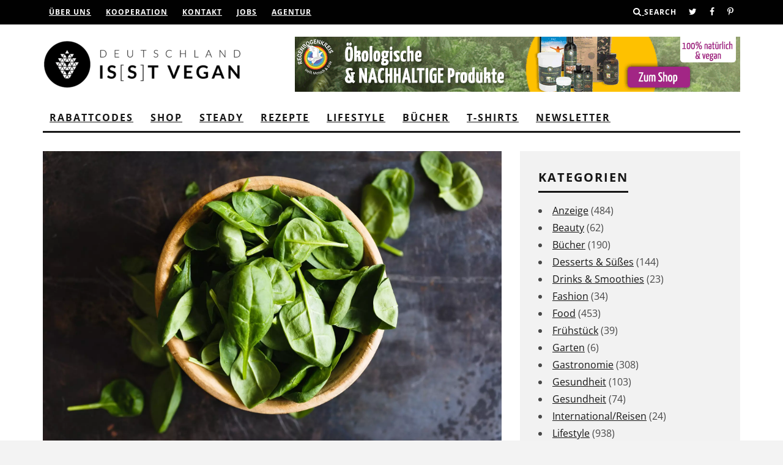

--- FILE ---
content_type: text/html; charset=UTF-8
request_url: https://www.deutschlandistvegan.de/spinat-superfood-aus-deutschland-gewinnspiel/
body_size: 34224
content:
<!DOCTYPE html>
<!--[if lt IE 7]><html lang="de" class="no-js lt-ie9 lt-ie8 lt-ie7"> <![endif]-->
<!--[if (IE 7)&!(IEMobile)]><html lang="de" class="no-js lt-ie9 lt-ie8"><![endif]-->
<!--[if (IE 8)&!(IEMobile)]><html lang="de" class="no-js lt-ie9"><![endif]-->
<!--[if gt IE 8]><!--> <html lang="de" class="no-js"><!--<![endif]-->

	<head><!-- Start cookieyes banner --> <script id="cookieyes" type="text/javascript" src="https://cdn-cookieyes.com/client_data/f88247350e5307bd188de0a0/script.js"></script> <!-- End cookieyes banner -->
		
		

		<meta charset="utf-8">
		<!-- Google Chrome Frame for IE -->
		<!--[if IE]><meta http-equiv="X-UA-Compatible" content="IE=edge" /><![endif]-->
		<!-- mobile meta -->
                    <meta name="viewport" content="width=device-width, initial-scale=1.0"/>
        
		<link rel="pingback" href="https://www.deutschlandistvegan.de/xmlrpc.php">

				
		
		<!-- head extras -->
		<meta name='robots' content='index, follow, max-image-preview:large, max-snippet:-1, max-video-preview:-1' />
	<style>img:is([sizes="auto" i], [sizes^="auto," i]) { contain-intrinsic-size: 3000px 1500px }</style>
	
	<!-- This site is optimized with the Yoast SEO plugin v26.7 - https://yoast.com/wordpress/plugins/seo/ -->
	<title>Spinat: Superfood aus Deutschland + Gewinnspiel | Deutschland is(s)t vegan</title>
	<link rel="canonical" href="https://www.deutschlandistvegan.de/spinat-superfood-aus-deutschland-gewinnspiel/" />
	<meta property="og:locale" content="de_DE" />
	<meta property="og:type" content="article" />
	<meta property="og:title" content="Spinat: Superfood aus Deutschland + Gewinnspiel | Deutschland is(s)t vegan" />
	<meta property="og:description" content="Ich möchte euch heute ein echtes Superfood vorstellen. Und zwar &#8211; den Spinat! Vielleicht habt ihr &#8211; genau wie ich &#8211; auch nicht gewusst, wie gesund der wirklich ist. Klar, als Kind musste man immer seine Portion Spinat vom Teller aufessen&#8230; Aber wieso, weshalb und warum der wirklich gesund ist, habe ich nicht genau gewusst. Zudem fand [&hellip;]" />
	<meta property="og:url" content="https://www.deutschlandistvegan.de/spinat-superfood-aus-deutschland-gewinnspiel/" />
	<meta property="og:site_name" content="Deutschland is(s)t vegan" />
	<meta property="article:publisher" content="http://www.facebook.com/Deutschlandistvegan" />
	<meta property="article:published_time" content="2016-07-31T17:53:59+00:00" />
	<meta property="article:modified_time" content="2019-04-08T09:52:01+00:00" />
	<meta property="og:image" content="https://www.deutschlandistvegan.de/wp-content/uploads/2016/07/top-view-1248955_1920.jpg" />
	<meta property="og:image:width" content="1920" />
	<meta property="og:image:height" content="1280" />
	<meta property="og:image:type" content="image/jpeg" />
	<meta name="author" content="Sandra König Autor &amp; Content Editor" />
	<meta name="twitter:label1" content="Verfasst von" />
	<meta name="twitter:data1" content="Sandra König Autor &amp; Content Editor" />
	<meta name="twitter:label2" content="Geschätzte Lesezeit" />
	<meta name="twitter:data2" content="7 Minuten" />
	<script type="application/ld+json" class="yoast-schema-graph">{"@context":"https://schema.org","@graph":[{"@type":"Article","@id":"https://www.deutschlandistvegan.de/spinat-superfood-aus-deutschland-gewinnspiel/#article","isPartOf":{"@id":"https://www.deutschlandistvegan.de/spinat-superfood-aus-deutschland-gewinnspiel/"},"author":{"name":"Sandra König Autor &amp; Content Editor","@id":"https://www.deutschlandistvegan.de/#/schema/person/950089d7e2c08d0d28886dc45871b863"},"headline":"Spinat: Superfood aus Deutschland + Gewinnspiel","datePublished":"2016-07-31T17:53:59+00:00","dateModified":"2019-04-08T09:52:01+00:00","mainEntityOfPage":{"@id":"https://www.deutschlandistvegan.de/spinat-superfood-aus-deutschland-gewinnspiel/"},"wordCount":1311,"publisher":{"@id":"https://www.deutschlandistvegan.de/#organization"},"image":{"@id":"https://www.deutschlandistvegan.de/spinat-superfood-aus-deutschland-gewinnspiel/#primaryimage"},"thumbnailUrl":"https://www.deutschlandistvegan.de/wp-content/uploads/2016/07/top-view-1248955_1920.jpg","keywords":["Blubb","header","Iglo","Spinat","vegane Ernährung","Vitamine"],"articleSection":["Food","Vegane Produkte"],"inLanguage":"de"},{"@type":"WebPage","@id":"https://www.deutschlandistvegan.de/spinat-superfood-aus-deutschland-gewinnspiel/","url":"https://www.deutschlandistvegan.de/spinat-superfood-aus-deutschland-gewinnspiel/","name":"Spinat: Superfood aus Deutschland + Gewinnspiel | Deutschland is(s)t vegan","isPartOf":{"@id":"https://www.deutschlandistvegan.de/#website"},"primaryImageOfPage":{"@id":"https://www.deutschlandistvegan.de/spinat-superfood-aus-deutschland-gewinnspiel/#primaryimage"},"image":{"@id":"https://www.deutschlandistvegan.de/spinat-superfood-aus-deutschland-gewinnspiel/#primaryimage"},"thumbnailUrl":"https://www.deutschlandistvegan.de/wp-content/uploads/2016/07/top-view-1248955_1920.jpg","datePublished":"2016-07-31T17:53:59+00:00","dateModified":"2019-04-08T09:52:01+00:00","breadcrumb":{"@id":"https://www.deutschlandistvegan.de/spinat-superfood-aus-deutschland-gewinnspiel/#breadcrumb"},"inLanguage":"de","potentialAction":[{"@type":"ReadAction","target":["https://www.deutschlandistvegan.de/spinat-superfood-aus-deutschland-gewinnspiel/"]}]},{"@type":"ImageObject","inLanguage":"de","@id":"https://www.deutschlandistvegan.de/spinat-superfood-aus-deutschland-gewinnspiel/#primaryimage","url":"https://www.deutschlandistvegan.de/wp-content/uploads/2016/07/top-view-1248955_1920.jpg","contentUrl":"https://www.deutschlandistvegan.de/wp-content/uploads/2016/07/top-view-1248955_1920.jpg","width":1920,"height":1280},{"@type":"BreadcrumbList","@id":"https://www.deutschlandistvegan.de/spinat-superfood-aus-deutschland-gewinnspiel/#breadcrumb","itemListElement":[{"@type":"ListItem","position":1,"name":"Startseite","item":"https://www.deutschlandistvegan.de/"},{"@type":"ListItem","position":2,"name":"Spinat: Superfood aus Deutschland + Gewinnspiel"}]},{"@type":"WebSite","@id":"https://www.deutschlandistvegan.de/#website","url":"https://www.deutschlandistvegan.de/","name":"Deutschland is(s)t vegan","description":"Das vegane Online-Magazin","publisher":{"@id":"https://www.deutschlandistvegan.de/#organization"},"alternateName":"Deutschland ist vegan","potentialAction":[{"@type":"SearchAction","target":{"@type":"EntryPoint","urlTemplate":"https://www.deutschlandistvegan.de/?s={search_term_string}"},"query-input":{"@type":"PropertyValueSpecification","valueRequired":true,"valueName":"search_term_string"}}],"inLanguage":"de"},{"@type":"Organization","@id":"https://www.deutschlandistvegan.de/#organization","name":"Deutschlandistvegan","alternateName":"Deutschland isst vegan","url":"https://www.deutschlandistvegan.de/","logo":{"@type":"ImageObject","inLanguage":"de","@id":"https://www.deutschlandistvegan.de/#/schema/logo/image/","url":"https://www.deutschlandistvegan.de/wp-content/uploads/2016/02/DIV_Logo_Sidebyside_schwarz@10x-1.png","contentUrl":"https://www.deutschlandistvegan.de/wp-content/uploads/2016/02/DIV_Logo_Sidebyside_schwarz@10x-1.png","width":2842,"height":699,"caption":"Deutschlandistvegan"},"image":{"@id":"https://www.deutschlandistvegan.de/#/schema/logo/image/"},"sameAs":["http://www.facebook.com/Deutschlandistvegan","https://x.com/d_ist_vegan"]},{"@type":"Person","@id":"https://www.deutschlandistvegan.de/#/schema/person/950089d7e2c08d0d28886dc45871b863","name":"Sandra König Autor &amp; Content Editor","image":{"@type":"ImageObject","inLanguage":"de","@id":"https://www.deutschlandistvegan.de/#/schema/person/image/","url":"https://secure.gravatar.com/avatar/ceff6c47043222198d38d13e3fda32b7fd3bdf40f7a3f2efead5a6f63ac90db6?s=96&d=mm&r=g","contentUrl":"https://secure.gravatar.com/avatar/ceff6c47043222198d38d13e3fda32b7fd3bdf40f7a3f2efead5a6f63ac90db6?s=96&d=mm&r=g","caption":"Sandra König Autor &amp; Content Editor"},"description":"Sandra wurde in den 70ern in der Nähe von Kassel geboren. Sie war lange Zeit Vegetarierin und wurde 2010 nach der Lektüre von \"Skinny Bitch\" vegan. Sandra arbeitet als Social-Media-Managerin und lebt mit Hund und Mann in Berlin. Darüber hinaus schreibt sie seit Jahren für verschiedene vegane Online-Magazine.","url":"https://www.deutschlandistvegan.de/author/sandra/"}]}</script>
	<!-- / Yoast SEO plugin. -->


<link rel='dns-prefetch' href='//steadyhq.com' />
<link rel='dns-prefetch' href='//stats.wp.com' />
<link rel='dns-prefetch' href='//fonts.googleapis.com' />
<link rel='dns-prefetch' href='//hcaptcha.com' />
<link rel='dns-prefetch' href='//www.googletagmanager.com' />
<link rel="alternate" type="application/rss+xml" title="Deutschland is(s)t vegan &raquo; Feed" href="https://www.deutschlandistvegan.de/feed/" />
<link rel="alternate" type="application/rss+xml" title="Deutschland is(s)t vegan &raquo; Kommentar-Feed" href="https://www.deutschlandistvegan.de/comments/feed/" />
<!-- www.deutschlandistvegan.de is managing ads with Advanced Ads 2.0.16 – https://wpadvancedads.com/ --><script id="advads-sready">
			window.advanced_ads_ready=function(e,a){a=a||"complete";var d=function(e){return"interactive"===a?"loading"!==e:"complete"===e};d(document.readyState)?e():document.addEventListener("readystatechange",(function(a){d(a.target.readyState)&&e()}),{once:"interactive"===a})},window.advanced_ads_ready_queue=window.advanced_ads_ready_queue||[];		</script>
		<link rel='stylesheet' id='wp-block-library-css' href='https://www.deutschlandistvegan.de/wp-includes/css/dist/block-library/style.min.css?ver=6.8.3' type='text/css' media='all' />
<style id='classic-theme-styles-inline-css' type='text/css'>
/*! This file is auto-generated */
.wp-block-button__link{color:#fff;background-color:#32373c;border-radius:9999px;box-shadow:none;text-decoration:none;padding:calc(.667em + 2px) calc(1.333em + 2px);font-size:1.125em}.wp-block-file__button{background:#32373c;color:#fff;text-decoration:none}
</style>
<link rel='stylesheet' id='mediaelement-css' href='https://www.deutschlandistvegan.de/wp-includes/js/mediaelement/mediaelementplayer-legacy.min.css?ver=4.2.17' type='text/css' media='all' />
<link rel='stylesheet' id='wp-mediaelement-css' href='https://www.deutschlandistvegan.de/wp-includes/js/mediaelement/wp-mediaelement.min.css?ver=6.8.3' type='text/css' media='all' />
<style id='jetpack-sharing-buttons-style-inline-css' type='text/css'>
.jetpack-sharing-buttons__services-list{display:flex;flex-direction:row;flex-wrap:wrap;gap:0;list-style-type:none;margin:5px;padding:0}.jetpack-sharing-buttons__services-list.has-small-icon-size{font-size:12px}.jetpack-sharing-buttons__services-list.has-normal-icon-size{font-size:16px}.jetpack-sharing-buttons__services-list.has-large-icon-size{font-size:24px}.jetpack-sharing-buttons__services-list.has-huge-icon-size{font-size:36px}@media print{.jetpack-sharing-buttons__services-list{display:none!important}}.editor-styles-wrapper .wp-block-jetpack-sharing-buttons{gap:0;padding-inline-start:0}ul.jetpack-sharing-buttons__services-list.has-background{padding:1.25em 2.375em}
</style>
<style id='global-styles-inline-css' type='text/css'>
:root{--wp--preset--aspect-ratio--square: 1;--wp--preset--aspect-ratio--4-3: 4/3;--wp--preset--aspect-ratio--3-4: 3/4;--wp--preset--aspect-ratio--3-2: 3/2;--wp--preset--aspect-ratio--2-3: 2/3;--wp--preset--aspect-ratio--16-9: 16/9;--wp--preset--aspect-ratio--9-16: 9/16;--wp--preset--color--black: #000000;--wp--preset--color--cyan-bluish-gray: #abb8c3;--wp--preset--color--white: #ffffff;--wp--preset--color--pale-pink: #f78da7;--wp--preset--color--vivid-red: #cf2e2e;--wp--preset--color--luminous-vivid-orange: #ff6900;--wp--preset--color--luminous-vivid-amber: #fcb900;--wp--preset--color--light-green-cyan: #7bdcb5;--wp--preset--color--vivid-green-cyan: #00d084;--wp--preset--color--pale-cyan-blue: #8ed1fc;--wp--preset--color--vivid-cyan-blue: #0693e3;--wp--preset--color--vivid-purple: #9b51e0;--wp--preset--gradient--vivid-cyan-blue-to-vivid-purple: linear-gradient(135deg,rgba(6,147,227,1) 0%,rgb(155,81,224) 100%);--wp--preset--gradient--light-green-cyan-to-vivid-green-cyan: linear-gradient(135deg,rgb(122,220,180) 0%,rgb(0,208,130) 100%);--wp--preset--gradient--luminous-vivid-amber-to-luminous-vivid-orange: linear-gradient(135deg,rgba(252,185,0,1) 0%,rgba(255,105,0,1) 100%);--wp--preset--gradient--luminous-vivid-orange-to-vivid-red: linear-gradient(135deg,rgba(255,105,0,1) 0%,rgb(207,46,46) 100%);--wp--preset--gradient--very-light-gray-to-cyan-bluish-gray: linear-gradient(135deg,rgb(238,238,238) 0%,rgb(169,184,195) 100%);--wp--preset--gradient--cool-to-warm-spectrum: linear-gradient(135deg,rgb(74,234,220) 0%,rgb(151,120,209) 20%,rgb(207,42,186) 40%,rgb(238,44,130) 60%,rgb(251,105,98) 80%,rgb(254,248,76) 100%);--wp--preset--gradient--blush-light-purple: linear-gradient(135deg,rgb(255,206,236) 0%,rgb(152,150,240) 100%);--wp--preset--gradient--blush-bordeaux: linear-gradient(135deg,rgb(254,205,165) 0%,rgb(254,45,45) 50%,rgb(107,0,62) 100%);--wp--preset--gradient--luminous-dusk: linear-gradient(135deg,rgb(255,203,112) 0%,rgb(199,81,192) 50%,rgb(65,88,208) 100%);--wp--preset--gradient--pale-ocean: linear-gradient(135deg,rgb(255,245,203) 0%,rgb(182,227,212) 50%,rgb(51,167,181) 100%);--wp--preset--gradient--electric-grass: linear-gradient(135deg,rgb(202,248,128) 0%,rgb(113,206,126) 100%);--wp--preset--gradient--midnight: linear-gradient(135deg,rgb(2,3,129) 0%,rgb(40,116,252) 100%);--wp--preset--font-size--small: 13px;--wp--preset--font-size--medium: 20px;--wp--preset--font-size--large: 36px;--wp--preset--font-size--x-large: 42px;--wp--preset--spacing--20: 0.44rem;--wp--preset--spacing--30: 0.67rem;--wp--preset--spacing--40: 1rem;--wp--preset--spacing--50: 1.5rem;--wp--preset--spacing--60: 2.25rem;--wp--preset--spacing--70: 3.38rem;--wp--preset--spacing--80: 5.06rem;--wp--preset--shadow--natural: 6px 6px 9px rgba(0, 0, 0, 0.2);--wp--preset--shadow--deep: 12px 12px 50px rgba(0, 0, 0, 0.4);--wp--preset--shadow--sharp: 6px 6px 0px rgba(0, 0, 0, 0.2);--wp--preset--shadow--outlined: 6px 6px 0px -3px rgba(255, 255, 255, 1), 6px 6px rgba(0, 0, 0, 1);--wp--preset--shadow--crisp: 6px 6px 0px rgba(0, 0, 0, 1);}:where(.is-layout-flex){gap: 0.5em;}:where(.is-layout-grid){gap: 0.5em;}body .is-layout-flex{display: flex;}.is-layout-flex{flex-wrap: wrap;align-items: center;}.is-layout-flex > :is(*, div){margin: 0;}body .is-layout-grid{display: grid;}.is-layout-grid > :is(*, div){margin: 0;}:where(.wp-block-columns.is-layout-flex){gap: 2em;}:where(.wp-block-columns.is-layout-grid){gap: 2em;}:where(.wp-block-post-template.is-layout-flex){gap: 1.25em;}:where(.wp-block-post-template.is-layout-grid){gap: 1.25em;}.has-black-color{color: var(--wp--preset--color--black) !important;}.has-cyan-bluish-gray-color{color: var(--wp--preset--color--cyan-bluish-gray) !important;}.has-white-color{color: var(--wp--preset--color--white) !important;}.has-pale-pink-color{color: var(--wp--preset--color--pale-pink) !important;}.has-vivid-red-color{color: var(--wp--preset--color--vivid-red) !important;}.has-luminous-vivid-orange-color{color: var(--wp--preset--color--luminous-vivid-orange) !important;}.has-luminous-vivid-amber-color{color: var(--wp--preset--color--luminous-vivid-amber) !important;}.has-light-green-cyan-color{color: var(--wp--preset--color--light-green-cyan) !important;}.has-vivid-green-cyan-color{color: var(--wp--preset--color--vivid-green-cyan) !important;}.has-pale-cyan-blue-color{color: var(--wp--preset--color--pale-cyan-blue) !important;}.has-vivid-cyan-blue-color{color: var(--wp--preset--color--vivid-cyan-blue) !important;}.has-vivid-purple-color{color: var(--wp--preset--color--vivid-purple) !important;}.has-black-background-color{background-color: var(--wp--preset--color--black) !important;}.has-cyan-bluish-gray-background-color{background-color: var(--wp--preset--color--cyan-bluish-gray) !important;}.has-white-background-color{background-color: var(--wp--preset--color--white) !important;}.has-pale-pink-background-color{background-color: var(--wp--preset--color--pale-pink) !important;}.has-vivid-red-background-color{background-color: var(--wp--preset--color--vivid-red) !important;}.has-luminous-vivid-orange-background-color{background-color: var(--wp--preset--color--luminous-vivid-orange) !important;}.has-luminous-vivid-amber-background-color{background-color: var(--wp--preset--color--luminous-vivid-amber) !important;}.has-light-green-cyan-background-color{background-color: var(--wp--preset--color--light-green-cyan) !important;}.has-vivid-green-cyan-background-color{background-color: var(--wp--preset--color--vivid-green-cyan) !important;}.has-pale-cyan-blue-background-color{background-color: var(--wp--preset--color--pale-cyan-blue) !important;}.has-vivid-cyan-blue-background-color{background-color: var(--wp--preset--color--vivid-cyan-blue) !important;}.has-vivid-purple-background-color{background-color: var(--wp--preset--color--vivid-purple) !important;}.has-black-border-color{border-color: var(--wp--preset--color--black) !important;}.has-cyan-bluish-gray-border-color{border-color: var(--wp--preset--color--cyan-bluish-gray) !important;}.has-white-border-color{border-color: var(--wp--preset--color--white) !important;}.has-pale-pink-border-color{border-color: var(--wp--preset--color--pale-pink) !important;}.has-vivid-red-border-color{border-color: var(--wp--preset--color--vivid-red) !important;}.has-luminous-vivid-orange-border-color{border-color: var(--wp--preset--color--luminous-vivid-orange) !important;}.has-luminous-vivid-amber-border-color{border-color: var(--wp--preset--color--luminous-vivid-amber) !important;}.has-light-green-cyan-border-color{border-color: var(--wp--preset--color--light-green-cyan) !important;}.has-vivid-green-cyan-border-color{border-color: var(--wp--preset--color--vivid-green-cyan) !important;}.has-pale-cyan-blue-border-color{border-color: var(--wp--preset--color--pale-cyan-blue) !important;}.has-vivid-cyan-blue-border-color{border-color: var(--wp--preset--color--vivid-cyan-blue) !important;}.has-vivid-purple-border-color{border-color: var(--wp--preset--color--vivid-purple) !important;}.has-vivid-cyan-blue-to-vivid-purple-gradient-background{background: var(--wp--preset--gradient--vivid-cyan-blue-to-vivid-purple) !important;}.has-light-green-cyan-to-vivid-green-cyan-gradient-background{background: var(--wp--preset--gradient--light-green-cyan-to-vivid-green-cyan) !important;}.has-luminous-vivid-amber-to-luminous-vivid-orange-gradient-background{background: var(--wp--preset--gradient--luminous-vivid-amber-to-luminous-vivid-orange) !important;}.has-luminous-vivid-orange-to-vivid-red-gradient-background{background: var(--wp--preset--gradient--luminous-vivid-orange-to-vivid-red) !important;}.has-very-light-gray-to-cyan-bluish-gray-gradient-background{background: var(--wp--preset--gradient--very-light-gray-to-cyan-bluish-gray) !important;}.has-cool-to-warm-spectrum-gradient-background{background: var(--wp--preset--gradient--cool-to-warm-spectrum) !important;}.has-blush-light-purple-gradient-background{background: var(--wp--preset--gradient--blush-light-purple) !important;}.has-blush-bordeaux-gradient-background{background: var(--wp--preset--gradient--blush-bordeaux) !important;}.has-luminous-dusk-gradient-background{background: var(--wp--preset--gradient--luminous-dusk) !important;}.has-pale-ocean-gradient-background{background: var(--wp--preset--gradient--pale-ocean) !important;}.has-electric-grass-gradient-background{background: var(--wp--preset--gradient--electric-grass) !important;}.has-midnight-gradient-background{background: var(--wp--preset--gradient--midnight) !important;}.has-small-font-size{font-size: var(--wp--preset--font-size--small) !important;}.has-medium-font-size{font-size: var(--wp--preset--font-size--medium) !important;}.has-large-font-size{font-size: var(--wp--preset--font-size--large) !important;}.has-x-large-font-size{font-size: var(--wp--preset--font-size--x-large) !important;}
:where(.wp-block-post-template.is-layout-flex){gap: 1.25em;}:where(.wp-block-post-template.is-layout-grid){gap: 1.25em;}
:where(.wp-block-columns.is-layout-flex){gap: 2em;}:where(.wp-block-columns.is-layout-grid){gap: 2em;}
:root :where(.wp-block-pullquote){font-size: 1.5em;line-height: 1.6;}
</style>
<link rel='stylesheet' id='contact-form-7-css' href='https://www.deutschlandistvegan.de/wp-content/plugins/contact-form-7/includes/css/styles.css?ver=6.1.4' type='text/css' media='all' />
<link rel='stylesheet' id='math-captcha-frontend-css' href='https://www.deutschlandistvegan.de/wp-content/plugins/wp-math-captcha/css/frontend.css?ver=6.8.3' type='text/css' media='all' />
<link rel='stylesheet' id='cb-main-stylesheet-css' href='https://www.deutschlandistvegan.de/wp-content/themes/15zine/library/css/style.min.css?ver=3.2.2' type='text/css' media='all' />
<link rel='stylesheet' id='cb-15zine-child-css' href='https://www.deutschlandistvegan.de/wp-content/themes/15zine-child/style.css?ver=1764356278' type='text/css' media='all' />
<link rel='stylesheet' id='login-with-ajax-css' href='https://www.deutschlandistvegan.de/wp-content/themes/15zine/plugins/login-with-ajax/widget.css?ver=4.5.1' type='text/css' media='all' />

<!--[if lt IE 10]>
<link rel='stylesheet' id='cb-ie-only-css' href='https://www.deutschlandistvegan.de/wp-content/themes/15zine/library/css/ie.css?ver=3.2.2' type='text/css' media='all' />
<![endif]-->
<script type="text/javascript" src="https://steadyhq.com/widget_loader/deb37276-1d39-4e7c-9d5a-067f192cd1ee?ver=1.3.3" id="steady-wp-js"></script>
<script type="text/javascript" src="https://www.deutschlandistvegan.de/wp-includes/js/jquery/jquery.min.js?ver=3.7.1" id="jquery-core-js"></script>
<script type="text/javascript" src="https://www.deutschlandistvegan.de/wp-includes/js/jquery/jquery-migrate.min.js?ver=3.4.1" id="jquery-migrate-js"></script>
<script type="text/javascript" id="more-shops-ajax-js-js-extra">
/* <![CDATA[ */
var vars = {"ajaxurl":"https:\/\/www.deutschlandistvegan.de\/wp-admin\/admin-ajax.php","noposts":"es wurden keine weiteren Inhalte gefunden"};
/* ]]> */
</script>
<script type="text/javascript" src="https://www.deutschlandistvegan.de/wp-content/themes/15zine-child/assets/js/more-shops-ajax.js?ver=6.8.3" id="more-shops-ajax-js-js"></script>
<script type="text/javascript" id="login-with-ajax-js-extra">
/* <![CDATA[ */
var LWA = {"ajaxurl":"https:\/\/www.deutschlandistvegan.de\/wp-admin\/admin-ajax.php","off":""};
/* ]]> */
</script>
<script type="text/javascript" src="https://www.deutschlandistvegan.de/wp-content/themes/15zine/plugins/login-with-ajax/login-with-ajax.source.js?ver=4.5.1" id="login-with-ajax-js"></script>
<script type="text/javascript" src="https://www.deutschlandistvegan.de/wp-content/plugins/login-with-ajax/ajaxify/ajaxify.js?ver=4.5.1" id="login-with-ajax-ajaxify-js"></script>
<script type="text/javascript" src="https://www.deutschlandistvegan.de/wp-content/themes/15zine/library/js/modernizr.custom.min.js?ver=2.6.2" id="cb-modernizr-js"></script>
<link rel="https://api.w.org/" href="https://www.deutschlandistvegan.de/wp-json/" /><link rel="alternate" title="JSON" type="application/json" href="https://www.deutschlandistvegan.de/wp-json/wp/v2/posts/24254" /><link rel="EditURI" type="application/rsd+xml" title="RSD" href="https://www.deutschlandistvegan.de/xmlrpc.php?rsd" />
<meta name="generator" content="WordPress 6.8.3" />
<link rel='shortlink' href='https://www.deutschlandistvegan.de/?p=24254' />
<link rel="alternate" title="oEmbed (JSON)" type="application/json+oembed" href="https://www.deutschlandistvegan.de/wp-json/oembed/1.0/embed?url=https%3A%2F%2Fwww.deutschlandistvegan.de%2Fspinat-superfood-aus-deutschland-gewinnspiel%2F" />
<link rel="alternate" title="oEmbed (XML)" type="text/xml+oembed" href="https://www.deutschlandistvegan.de/wp-json/oembed/1.0/embed?url=https%3A%2F%2Fwww.deutschlandistvegan.de%2Fspinat-superfood-aus-deutschland-gewinnspiel%2F&#038;format=xml" />
<meta name="generator" content="Site Kit by Google 1.170.0" /><style>
.h-captcha{position:relative;display:block;margin-bottom:2rem;padding:0;clear:both}.h-captcha[data-size="normal"]{width:302px;height:76px}.h-captcha[data-size="compact"]{width:158px;height:138px}.h-captcha[data-size="invisible"]{display:none}.h-captcha iframe{z-index:1}.h-captcha::before{content:"";display:block;position:absolute;top:0;left:0;background:url(https://www.deutschlandistvegan.de/wp-content/plugins/hcaptcha-for-forms-and-more/assets/images/hcaptcha-div-logo.svg) no-repeat;border:1px solid #fff0;border-radius:4px;box-sizing:border-box}.h-captcha::after{content:"The hCaptcha loading is delayed until user interaction.";font-family:-apple-system,system-ui,BlinkMacSystemFont,"Segoe UI",Roboto,Oxygen,Ubuntu,"Helvetica Neue",Arial,sans-serif;font-size:10px;font-weight:500;position:absolute;top:0;bottom:0;left:0;right:0;box-sizing:border-box;color:#bf1722;opacity:0}.h-captcha:not(:has(iframe))::after{animation:hcap-msg-fade-in .3s ease forwards;animation-delay:2s}.h-captcha:has(iframe)::after{animation:none;opacity:0}@keyframes hcap-msg-fade-in{to{opacity:1}}.h-captcha[data-size="normal"]::before{width:302px;height:76px;background-position:93.8% 28%}.h-captcha[data-size="normal"]::after{width:302px;height:76px;display:flex;flex-wrap:wrap;align-content:center;line-height:normal;padding:0 75px 0 10px}.h-captcha[data-size="compact"]::before{width:158px;height:138px;background-position:49.9% 78.8%}.h-captcha[data-size="compact"]::after{width:158px;height:138px;text-align:center;line-height:normal;padding:24px 10px 10px 10px}.h-captcha[data-theme="light"]::before,body.is-light-theme .h-captcha[data-theme="auto"]::before,.h-captcha[data-theme="auto"]::before{background-color:#fafafa;border:1px solid #e0e0e0}.h-captcha[data-theme="dark"]::before,body.is-dark-theme .h-captcha[data-theme="auto"]::before,html.wp-dark-mode-active .h-captcha[data-theme="auto"]::before,html.drdt-dark-mode .h-captcha[data-theme="auto"]::before{background-image:url(https://www.deutschlandistvegan.de/wp-content/plugins/hcaptcha-for-forms-and-more/assets/images/hcaptcha-div-logo-white.svg);background-repeat:no-repeat;background-color:#333;border:1px solid #f5f5f5}@media (prefers-color-scheme:dark){.h-captcha[data-theme="auto"]::before{background-image:url(https://www.deutschlandistvegan.de/wp-content/plugins/hcaptcha-for-forms-and-more/assets/images/hcaptcha-div-logo-white.svg);background-repeat:no-repeat;background-color:#333;border:1px solid #f5f5f5}}.h-captcha[data-theme="custom"]::before{background-color:initial}.h-captcha[data-size="invisible"]::before,.h-captcha[data-size="invisible"]::after{display:none}.h-captcha iframe{position:relative}div[style*="z-index: 2147483647"] div[style*="border-width: 11px"][style*="position: absolute"][style*="pointer-events: none"]{border-style:none}
</style>
	<style>img#wpstats{display:none}</style>
		    <!-- Google tag (gtag.js) -->
    <script async src="https://www.googletagmanager.com/gtag/js?id=G-48W6JHEZ2C"></script>
    <script>
      window.dataLayer = window.dataLayer || [];
      function gtag(){dataLayer.push(arguments);}
      gtag('js', new Date());

      gtag('config', 'G-48W6JHEZ2C');
    </script>
    <style type="text/css">html {
	background-color: #f3f3f3;
}
.banner-small .banner-tofukind-small {
    display: none;
}
.menu-item-24013 a:hover {
    background-color: #e51b70;
}
.shariff .theme-grey .shariff-icon svg path {
    fill: #000000 !important;
}
span.shariff-text {
    color: black;
    font-size: 16px !important;
    font-family: 'Montserrat', sans-serif !important;
}
.sharer-border .shariff .theme-grey a {
    background-color: #ffffff !important;
}
ul.shariff-buttons.theme-grey.orientation-horizontal.buttonsize-medium {
    border: 1px solid black;
    position: relative;
}
.shariff.shariff-align-flex-start ul {
    justify-content: center !important;
    align-items: center !important;
}
@media (max-width: 1200px) {
.banner-small .banner-tofukind-small {
    display: block !important;
}
    .banner-big .banner-tofukind {
    display: none !important;
    }
}
.menu-item-24013 > a:after, .menu-item-29939 > a:after, .menu-item-20834 > a:after {
    content: "\f107";
    font-family: fontawesome;
    position: absolute;
    font-size: 1em;
    font-weight: 800;
}
.wrapper-youtube {
    min-width: 50%;
    display: inline-block;
    padding-right: 3px;
}
.cb-widget-title {
    margin: 0 0 0px 0;
}
.cb-footer-dark .cb-footer-widget-title {
    text-align: left;
}
input[type="email"] {
    width: 100%;
    padding: 5px;
    color: black;
}
.videos-startseite video {
    max-width: 300px;
    max-height: 350px;
}
input[type="submit"] {
    background-color: white !important;
    color: black;
    -webkit-appearance: none !important;
    box-shadow: none !important;
}
.youtube {
	background-color: #000;
	margin-bottom: 30px;
	position: relative;
	padding-top: 56.25%;
	overflow: hidden;
	cursor: pointer;
}
.youtube img {
	width: 100%;
	top: -16.82%;
	left: 0;
	opacity: 0.7;
}
.youtube .play-button {
	width: 90px;
	height: 60px;
	background-color: #333;
	box-shadow: 0 0 30px rgba( 0,0,0,0.6 );
	z-index: 1;
	opacity: 0.8;
	border-radius: 6px;
}
.youtube .play-button:before {
	content: "";
	border-style: solid;
	border-width: 15px 0 15px 26.0px;
	border-color: transparent transparent transparent #fff;
}
.youtube img,
.youtube .play-button {
	cursor: pointer;
}
.youtube img,
.youtube iframe,
.youtube .play-button,
.youtube .play-button:before {
	position: absolute;
}
.youtube .play-button,
.youtube .play-button:before {
	top: 50%;
	left: 50%;
	transform: translate3d( -50%, -50%, 0 );
}
.youtube iframe {
	height: 100%;
	width: 100%;
	top: 0;
	left: 0;
}


#mc_embed_signup form {
    text-align: center !important;
    padding: 10px 10px 10px 10px;
}

#mc_embed_signup {
    background: rgba(255, 255, 255, 0) !important;
    clear: left;
    font: 14px 'Open Sans', sans-serif !important;
    width: 100%;
    border-style: dotted;
    padding: 20px;
    border-color: #55d4c0;
    width: 100% !important;
    text-align: center;
}

#mc_embed_signup label {
    background: rgba(255, 255, 255, 0) !important;
    display: block;
    font-size: 16px;
    padding-bottom: 10px;
    font-weight: bold;
    color: black;
}
#mc_embed_signup input.email {
    font-family: "Open Sans","Helvetica Neue",Arial,Helvetica,Verdana,sans-serif;
    font-size: 15px;
    border: 1px solid #aaa;
    -webkit-border-radius: 3px;
    -moz-border-radius: 3px;
    border-radius: 3px;
    color: #000000;
    background-color: #fff;
    box-sizing: border-box;
    height: 32px;
    padding: 0px 0.4em;
    display: inline-block;
    width: 100% !important;
    margin-bottom: 10px !important;
    vertical-align: top;
}
#mc_embed_signup .button {
    font-size: 14px;
    border: none;
    -webkit-border-radius: 3px;
    -moz-border-radius: 3px;
    border-radius: 5px;
    letter-spacing: .03em;
    color: #fff;
    background-color: #000000 !important;
    box-sizing: border-box;
    height: 35px;
    line-height: 32px;
    display: inline-block;
    margin: 0;
    transition: all 0.23s ease-in-out 0s;
    width: 100%;
}

input.wysija-input {
    width: 100%;
    padding: 10px 10px 10px 10px;
}

.video-subscribe {
    padding-left: 1%;
    border: solid 3px #56d5c0;
    background: #f2f2f2;
}
.yt-uix-button[disabled] {
    opacity: 1 !important;
}

span.cb-comments.cb-element {
    display: none;
}
ul.cb-top-nav.cb-right-side a {
    color: white;
}
@media only screen and (min-width: 1020px) {
.cb-meta-style-4 .cb-article-meta {
    padding: 20px !important;
}
}

@media only screen and (min-width:770px) and (max-width: 1199px) {
.cb-meta-style-4.cb-l .cb-article-meta h2 {
    font-size: 1.7em;
}    
}
.produkt-container {
    width: 31%;
    display: inline-block;
    margin-right: 10px;
    vertical-align: top;
}
.produkt {
    padding: 9px;
    border: solid rgba(51, 51, 51, 0.09);
    border-radius: 4px;
    margin-top: 1em;
    min-height: 430px;
}
a.produktlink:hover .produkt {
    border:solid green;
}
.produktbild img {
    width: 250px;
}
.produkttitel {
    font-weight: bold;
    text-align: center;
    font-size: 1.5em;
    text-transform: uppercase;
}
.produktbeschreibung {
    line-height: 1.4;
    color: #737373;
    text-align: center;
}
a.produktlink:hover {
    text-decoration: none;
}
.produktpreis {
    font-weight: bold;
    text-align: center;
}
.produktpreis span {
    font-size: 0.8em;
    color: #959595;
    padding-left: 4px;
}
.wysija-paragraph input {
    width: 100%;
    padding: 15px 15px 15px 10px;
}
input.wysija-submit.wysija-submit-field {
    width: 100%;
    background-color: black;
    color: white;
    border: none;
    padding-top: 10px;
    padding-bottom: 10px;
}
.bgtipps {
	position: relative;
	float: left;
	width: 100%;
	height: 216px;
	background-position: 50% 50%;
	background-repeat: no-repeat;
	background-size: cover;
}
@media only screen and (max-width: 1020px) {
.produkt-container {
    width: 45%;
    display: inline-block;
    margin-right: 12px;
    vertical-align: top;
}
.bgtipps {
    position: relative;
    float: left;
    width: 100%;
    height: 300px;
    background-position: 50% 50%;
    background-repeat: no-repeat;
    background-size: cover;
}
.produkt {
    padding: 9px;
    border: solid rgba(51, 51, 51, 0.09);
    border-radius: 4px;
    margin-top: 1em;
    min-height: 430px;
    height: 514px;
}
}
@media only screen and (max-width: 480px) {
.produkt-container {
    width: 100%;
    display: inline-block;
    margin-right: 12px;
    vertical-align: top;
}
.bgtipps {
    position: relative;
    float: left;
    width: 100%;
    height: 456px;
    background-position: 50% 50%;
    background-repeat: no-repeat;
    background-size: cover;
}
.produkt {
    padding: 9px;
    border: solid rgba(51, 51, 51, 0.09);
    border-radius: 4px;
    margin-top: 1em;
    min-height: 430px;
    height: 621px;
}

.cb-s .cb-article-meta h2 {
    letter-spacing: 1px;
    font-size: 20px;
}

.cb-grid-3-sq .cb-s {
    border-bottom: 20px solid transparent;
}

}
@media only screen and (min-width: 1020px) and (max-width: 1199px) {
.produkt-container {
    width: 47%;
    display: inline-block;
    margin-right: 12px;
    vertical-align: top;
}
.produkt {
    padding: 9px;
    border: solid rgba(51, 51, 51, 0.09);
    border-radius: 4px;
    margin-top: 1em;
    min-height: 400px;
}
}

@media only screen and (max-width: 767px) {
#cb-top-menu .cb-left-side {
    width: 50%;
}

#cb-top-menu .cb-right-side {
    width: 50%;
}
}

#cb-nav-bar .cb-main-nav {
border-bottom: 3px solid #161616 !important;
}#cb-nav-bar .cb-mega-menu-columns .cb-sub-menu > li > a { color: #ffffff; } .cb-entry-content a {color:#e00b59; }.cb-review-box .cb-bar .cb-overlay span { background: #f9e82a; }.cb-review-box i { color: #f9e82a; }.cb-meta-style-1 .cb-article-meta { background: rgba(0, 0, 0, 0.85); }@media only screen and (min-width: 768px) {
                .cb-module-block .cb-meta-style-1:hover .cb-article-meta { background: rgba(0, 0, 0, 0.65); }
                .cb-module-block .cb-meta-style-2:hover img, .cb-module-block .cb-meta-style-4:hover img, .cb-grid-x .cb-grid-feature:hover img, .cb-grid-x .cb-grid-feature:hover .cb-fi-cover, .cb-slider li:hover img { opacity: 0.35; }
            }#cb-footer { color:#ffffff; }.cb-header { background-color: #ffffff; }body { font-size: 16px; }@media only screen and (min-width: 1020px){ body { font-size: 16px; }}.cb-menu-light #cb-nav-bar .cb-main-nav, .cb-stuck.cb-menu-light #cb-nav-bar .cb-nav-bar-wrap, .cb-menu-light.cb-fis-big-border #cb-nav-bar .cb-nav-bar-wrap { border-bottom-color: transparent; }.cb-mm-on.cb-menu-light #cb-nav-bar .cb-main-nav > li:hover, .cb-mm-on.cb-menu-dark #cb-nav-bar .cb-main-nav > li:hover { background: #ffffff; }</style><!-- end custom css --><style type="text/css">body, #respond, .cb-font-body { font-family: 'Open Sans', sans-serif; } h1, h2, h3, h4, h5, h6, .cb-font-header, #bbp-user-navigation, .cb-byline{ font-family:'Open Sans', sans-serif; }</style><!-- Body BG --><style>@media only screen and (min-width: 1200px) { body, .cb-first-alp { background-color: #ffffff;} .cb-body-light .cb-post-wrap { background: #fff; } .cb-body-dark .cb-post-wrap { background: #161616; } }</style><noscript><style>.lazyload[data-src]{display:none !important;}</style></noscript><style>.lazyload{background-image:none !important;}.lazyload:before{background-image:none !important;}</style><style>.wp-block-gallery.is-cropped .blocks-gallery-item picture{height:100%;width:100%;}</style><style>.cb-mm-on #cb-nav-bar .cb-main-nav .menu-item-44730:hover, .cb-mm-on #cb-nav-bar .cb-main-nav .menu-item-44730:focus { background:#e80f6f !important ; }
.cb-mm-on #cb-nav-bar .cb-main-nav .menu-item-44730 .cb-big-menu { border-top-color: #e80f6f; }</style><style>
span[data-name="hcap-cf7"] .h-captcha{margin-bottom:0}span[data-name="hcap-cf7"]~input[type="submit"],span[data-name="hcap-cf7"]~button[type="submit"]{margin-top:2rem}
</style>
<link rel="icon" href="https://www.deutschlandistvegan.de/wp-content/uploads/2016/01/cropped-Facebook_Profil_V2-1-1-125x125.jpg" sizes="32x32" />
<link rel="icon" href="https://www.deutschlandistvegan.de/wp-content/uploads/2016/01/cropped-Facebook_Profil_V2-1-1-290x290.jpg" sizes="192x192" />
<link rel="apple-touch-icon" href="https://www.deutschlandistvegan.de/wp-content/uploads/2016/01/cropped-Facebook_Profil_V2-1-1-290x290.jpg" />
<meta name="msapplication-TileImage" content="https://www.deutschlandistvegan.de/wp-content/uploads/2016/01/cropped-Facebook_Profil_V2-1-1-290x290.jpg" />
		<!-- end head extras -->
    <script type="text/javascript">// <![CDATA[
    // Set to the same value as the web property used on the site
    var gaProperty = 'UA-28542659-1';

    // Disable tracking if the opt-out cookie exists.
    var disableStr = 'ga-disable-' + gaProperty;
    if (document.cookie.indexOf(disableStr + '=true') > -1) {
      window[disableStr] = true;
    }

    // Opt-out function
    function gaOptout() {
      document.cookie = disableStr + '=true; expires=Thu, 31 Dec 2099 23:59:59 UTC; path=/';
      window[disableStr] = true;
    }
    </script>

    <script type="text/javascript">
    var gaProperty = 'UA-28542659-1';
    var disableStr = 'ga-disable-' + gaProperty;
    if (document.cookie.indexOf(disableStr + '=true') > -1) {
    window[disableStr] = true;
    }
    function gaOptout() {
    document.cookie = disableStr + '=true; expires=Thu, 31 Dec 2099 23:59:59 UTC; path=/';
    window[disableStr] = true;
    }
    </script>
    <script>
      (function(i,s,o,g,r,a,m){i['GoogleAnalyticsObject']=r;i[r]=i[r]||function(){
      (i[r].q=i[r].q||[]).push(arguments)},i[r].l=1*new Date();a=s.createElement(o),
      m=s.getElementsByTagName(o)[0];a.async=1;a.src=g;m.parentNode.insertBefore(a,m)
      })(window,document,'script','//www.google-analytics.com/analytics.js','ga');

      ga('create', 'UA-28542659-1', 'auto');
      ga('set', 'anonymizeIp', true);
      ga('send', 'pageview');

    </script>
    <script type='text/javascript' src='https://www.deutschlandistvegan.de/wp-content/themes/15zine-child/aweos.js'></script>
	<meta name="p:domain_verify" content="cb287db2851bd6772ba5b2a038ba8286" />
		
	<!-- <script type="text/javascript" src="https://steady.page/widget_loader/deb37276-1d39-4e7c-9d5a-067f192cd1ee"></script> -->
		
	</head>
	
	<body class="wp-singular post-template-default single single-post postid-24254 single-format-standard wp-theme-15zine wp-child-theme-15zine-child  cb-sticky-mm cb-sticky-menu-up  cb-tm-dark cb-body-light cb-menu-light cb-mm-light cb-footer-dark   cb-m-sticky cb-sw-tm-fw cb-sw-header-fw cb-sw-menu-fw cb-sw-footer-fw cb-menu-al-left  cb-fis-b-standard-uncrop  cb-fis-tl-st-below aa-prefix-advads-s aa-disabled-bots">

		
		<div id="cb-outer-container">

			
				<div id="cb-top-menu" class="clearfix cb-font-header ">
					<div class="wrap clearfix cb-site-padding cb-top-menu-wrap">

													<div class="cb-left-side cb-mob">

								<a href="#" id="cb-mob-open" class="cb-link"><i class="fa fa-bars"></i></a>
															</div>
						                        <ul class="cb-top-nav cb-left-side"><li id="menu-item-20832" class="menu-item menu-item-type-post_type menu-item-object-page menu-item-20832"><a href="https://www.deutschlandistvegan.de/ueber-uns/">Über uns</a></li>
<li id="menu-item-20833" class="menu-item menu-item-type-post_type menu-item-object-page menu-item-20833"><a href="https://www.deutschlandistvegan.de/kooperation/">Kooperation</a></li>
<li id="menu-item-20886" class="menu-item menu-item-type-post_type menu-item-object-page menu-item-20886"><a href="https://www.deutschlandistvegan.de/kontakt/">Kontakt</a></li>
<li id="menu-item-35341" class="menu-item menu-item-type-post_type menu-item-object-page menu-item-35341"><a href="https://www.deutschlandistvegan.de/?page_id=35207">Jobs</a></li>
<li id="menu-item-61544" class="menu-item menu-item-type-custom menu-item-object-custom menu-item-61544"><a href="https://vaible-agency.com">Agentur</a></li>
</ul>                                                <ul class="cb-top-nav cb-right-side"><li class="cb-icon-search cb-menu-icons-extra"><a href="#"  title="Search" id="cb-s-trigger-gen"><i class="fa fa-search"></i> <span class="cb-search-title">Search</span></a></li><li class="cb-menu-icons-extra cb-social-icons-extra"><a href="http://www.twitter.com/d_ist_vegan"  target="_blank"><i class="fa fa-twitter" aria-hidden="true"></i></a></li><li class="cb-menu-icons-extra cb-social-icons-extra"><a href="http://www.facebook.com/Deutschlandistvegan"  target="_blank"><i class="fa fa-facebook" aria-hidden="true"></i></a></li><li class="cb-menu-icons-extra cb-social-icons-extra"><a href="http://www.pinterest.com/DEUTSCHLANDISTVEGAN"  target="_blank"><i class="fa fa-pinterest-p" aria-hidden="true"></i></a></li></ul>					</div>
				</div>

				<div id="cb-mob-menu" class="cb-mob-menu">
					<div class="cb-mob-close-wrap">

						<a href="#" id="cb-mob-close" class="cb-link"><i class="fa cb-times"></i></a>
						<div class="cb-mob-social">							<a href="http://www.twitter.com/d_ist_vegan" target="_blank" aria-label="Twitter" rel="noopener noreferrer">
								<i class="fa fa-twitter" aria-hidden="true"></i>
							</a>
													<a href="http://www.facebook.com/Deutschlandistvegan" target="_blank" aria-label="Facebook" rel="noopener noreferrer">
								<i class="fa fa-facebook" aria-hidden="true"></i>
							</a>
													<a href="http://www.pinterest.com/DEUTSCHLANDISTVEGAN" target="_blank" aria-label="Pinterest" rel="noopener noreferrer">
								<i class="fa fa-pinterest-p" aria-hidden="true"></i>
							</a>
						</div>				    </div>

					<div class="cb-mob-menu-wrap">
						<ul id="cb-mob-ul" class="cb-mobile-nav cb-top-nav cb-mob-ul-show"><li id="menu-item-74503" class="menu-item menu-item-type-custom menu-item-object-custom menu-item-74503"><a href="https://www.deutschlandistvegan.de/beliebte-rabattcodes-fuer-euch">Rabattcodes</a></li>
<li id="menu-item-49294" class="menu-item menu-item-type-custom menu-item-object-custom menu-item-49294"><a target="_blank" href="https://www.deutschlandistvegan.de/vegane-shops/">Shop</a></li>
<li id="menu-item-70525" class="menu-item menu-item-type-custom menu-item-object-custom menu-item-70525"><a href="https://steady.page/de/deutschlandistvegan/about">Steady</a></li>
<li id="menu-item-27602" class="menu-item menu-item-type-taxonomy menu-item-object-category menu-item-has-children cb-has-children menu-item-27602"><a href="https://www.deutschlandistvegan.de/category/vegane-rezepte/">Vegane Rezepte</a>
<ul class="sub-menu">
	<li id="menu-item-44571" class="menu-item menu-item-type-taxonomy menu-item-object-category menu-item-44571"><a href="https://www.deutschlandistvegan.de/category/vegane-rezepte/fruehstueck/">Frühstück</a></li>
	<li id="menu-item-44572" class="menu-item menu-item-type-taxonomy menu-item-object-category menu-item-44572"><a href="https://www.deutschlandistvegan.de/category/vegane-rezepte/lunch-dinner/">Lunch &amp; Dinner</a></li>
	<li id="menu-item-44569" class="menu-item menu-item-type-taxonomy menu-item-object-category menu-item-44569"><a href="https://www.deutschlandistvegan.de/category/vegane-rezepte/desserts-suesses/">Desserts &amp; Süßes</a></li>
	<li id="menu-item-44573" class="menu-item menu-item-type-taxonomy menu-item-object-category menu-item-44573"><a href="https://www.deutschlandistvegan.de/category/vegane-rezepte/snacks-togo/">Snacks &amp; To Go</a></li>
	<li id="menu-item-44570" class="menu-item menu-item-type-taxonomy menu-item-object-category menu-item-44570"><a href="https://www.deutschlandistvegan.de/category/vegane-rezepte/drinks-smoothies/">Drinks &amp; Smoothies</a></li>
	<li id="menu-item-44574" class="menu-item menu-item-type-taxonomy menu-item-object-category menu-item-44574"><a href="https://www.deutschlandistvegan.de/category/vegane-rezepte/vegane-basics/">Vegane Basics</a></li>
</ul>
</li>
<li id="menu-item-74492" class="menu-item menu-item-type-custom menu-item-object-custom menu-item-has-children cb-has-children menu-item-74492"><a href="https://www.deutschlandistvegan.de/?s=lifestyle">Lifestyle</a>
<ul class="sub-menu">
	<li id="menu-item-52559" class="menu-item menu-item-type-custom menu-item-object-custom menu-item-52559"><a href="https://www.deutschlandistvegan.de/category/veganleben/vegane-buecher/">Bücher</a></li>
	<li id="menu-item-74225" class="menu-item menu-item-type-custom menu-item-object-custom menu-item-74225"><a href="https://www.deutschlandistvegan.de/?s=mode">Kleidung</a></li>
	<li id="menu-item-55905" class="menu-item menu-item-type-custom menu-item-object-custom menu-item-55905"><a target="_blank" href="https://www.teamvegan.de/?ref=maral10">T-Shirts</a></li>
	<li id="menu-item-74223" class="menu-item menu-item-type-custom menu-item-object-custom menu-item-74223"><a href="https://www.deutschlandistvegan.de/?s=plastikfrei">Plastikfrei</a></li>
	<li id="menu-item-74224" class="menu-item menu-item-type-custom menu-item-object-custom menu-item-74224"><a href="https://www.deutschlandistvegan.de/?s=kosmetik">Kosmetik</a></li>
	<li id="menu-item-68517" class="menu-item menu-item-type-post_type_archive menu-item-object-type_merchandise menu-item-68517"><a href="https://www.deutschlandistvegan.de/vegane-warenkunde/">Warenkunde</a></li>
	<li id="menu-item-73935" class="menu-item menu-item-type-taxonomy menu-item-object-category menu-item-73935"><a href="https://www.deutschlandistvegan.de/category/garten/">Garten</a></li>
	<li id="menu-item-44581" class="menu-item menu-item-type-custom menu-item-object-custom menu-item-44581"><a href="https://www.bkk-provita.de/ernaehrung/deutschland-isst-vegan/">Krankenkasse</a></li>
</ul>
</li>
<li id="menu-item-20895" class="menu-item menu-item-type-post_type menu-item-object-page menu-item-20895"><a href="https://www.deutschlandistvegan.de/kooperation/">Kooperation</a></li>
<li id="menu-item-74212" class="menu-item menu-item-type-custom menu-item-object-custom menu-item-74212"><a href="https://steady.page/deutschlandistvegan/newsletter/sign_up">Newsletter</a></li>
<li id="menu-item-20897" class="menu-item menu-item-type-post_type menu-item-object-page menu-item-20897"><a href="https://www.deutschlandistvegan.de/impressum/">Impressum</a></li>
</ul>											</div>

				</div>
			
			<div id="cb-container" class="clearfix" >
									<header id="cb-header" class="cb-header  cb-with-block ">

					    <div id="cb-logo-box" class="cb-logo-left wrap">
	                    	                <div id="logo">
                                        <a href="https://www.deutschlandistvegan.de">
                        <picture><source srcset="https://www.deutschlandistvegan.de/wp-content/uploads/2016/02/DIV_Logo_Sidebyside_schwarz@10x-e1562241875719.png.webp"  type="image/webp"><img src="https://www.deutschlandistvegan.de/wp-content/uploads/2016/02/DIV_Logo_Sidebyside_schwarz@10x-e1562241875719.png" alt="Deutschland is(s)t vegan logo" data-at2x="https://www.deutschlandistvegan.de/wp-content/uploads/2016/02/DIV_Logo_Sidebyside_schwarz@10x-1.png" data-eio="p"></picture>
                    </a>
                                    </div>
            	                        <div class="cb-large cb-block"><!-- BEGIN -->
<a href="https://pvn.regenbogenkreis.de/trck/eclick/91878731d66669b27c63bc88cb730810" target="_blank">
<img src="https://pvn.regenbogenkreis.de/trck/eview/91878731d66669b27c63bc88cb730810" border=0 width="728" height="90" alt="" />
</a>
<!-- END --></div>	                    </div>

					</header>
				
				<div id="cb-lwa" class="cb-lwa-modal cb-modal"><div class="cb-close-m cb-ta-right"><i class="fa cb-times"></i></div>
<div class="cb-lwa-modal-inner cb-modal-inner cb-light-loader cb-pre-load cb-font-header clearfix">
    <div class="lwa lwa-default clearfix">
                
        

        <form class="lwa-form cb-form cb-form-active clearfix" action="https://www.deutschlandistvegan.de/wp-login.php?template=default" method="post">
            
            <div class="cb-form-body">
                <input class="cb-form-input cb-form-input-username" type="text" name="log" placeholder="Benutzername">
                <input class="cb-form-input" type="password" name="pwd" placeholder="Passwort">
                                <span class="lwa-status cb-ta-center"></span>
                <div class="cb-submit cb-ta-center">
                  <input type="submit" name="wp-submit" class="lwa_wp-submit cb-submit-form" value="Anmelden" tabindex="100" />
                  <input type="hidden" name="lwa_profile_link" value="1" />
                  <input type="hidden" name="login-with-ajax" value="login" />
                </div>

                <div class="cb-remember-me cb-extra cb-ta-center"><label>Angemeldet bleiben</label><input name="rememberme" type="checkbox" class="lwa-rememberme" value="forever" /></div>
                
                <div class="cb-lost-password cb-extra cb-ta-center">
                                          <a class="lwa-links-remember cb-title-trigger cb-trigger-pass" href="https://www.deutschlandistvegan.de/wp-login.php?action=lostpassword&#038;template=default" title="Passwort vergessen?">Passwort vergessen?</a>
                                     </div>
           </div>
        </form>
        
                <form class="lwa-remember cb-form clearfix" action="https://www.deutschlandistvegan.de/wp-login.php?action=lostpassword&#038;template=default" method="post">

            <div class="cb-form-body">

                <input type="text" name="user_login" class="lwa-user-remember cb-form-input" placeholder="Gib deinen Benutzernamen oder deine E-Mail-Adresse ein">
                                <span class="lwa-status cb-ta-center"></span>

                 <div class="cb-submit cb-ta-center">
                        <input type="submit" value="Neues Passwort erhalten" class="lwa-button-remember cb-submit-form" />
                        <input type="hidden" name="login-with-ajax" value="remember" />
                 </div>
            </div>

        </form>
            </div>
</div></div><div id="cb-menu-search" class="cb-s-modal cb-modal"><div class="cb-close-m cb-ta-right"><i class="fa cb-times"></i></div><div class="cb-s-modal-inner cb-pre-load cb-light-loader cb-modal-inner cb-font-header cb-mega-three cb-mega-posts clearfix"><form method="get" class="cb-search" action="https://www.deutschlandistvegan.de/">

    <input type="text" class="cb-search-field cb-font-header" placeholder="Search.." value="" name="s" title="" autocomplete="off">
    <button class="cb-search-submit" type="submit" value=""><i class="fa fa-search"></i></button>
    
</form><div id="cb-s-results"></div></div></div>				
														 <nav id="cb-nav-bar" class="clearfix ">
					 	<div class="cb-nav-bar-wrap cb-site-padding clearfix cb-font-header  cb-menu-fw">
																								<ul class="cb-main-nav"><li id="menu-item-74501" class="menu-item menu-item-type-custom menu-item-object-custom menu-item-74501"><a href="https://www.deutschlandistvegan.de/beliebte-rabattcodes-fuer-euch">Rabattcodes</a></li>
<li id="menu-item-66350" class="menu-item menu-item-type-custom menu-item-object-custom menu-item-66350"><a href="https://www.deutschlandistvegan.de/vegane-shops/">Shop</a></li>
<li id="menu-item-70524" class="menu-item menu-item-type-custom menu-item-object-custom menu-item-70524"><a href="https://steady.page/de/deutschlandistvegan/about">Steady</a></li>
<li id="menu-item-44730" class="menu-item menu-item-type-taxonomy menu-item-object-category menu-item-has-children cb-has-children menu-item-44730"><a href="https://www.deutschlandistvegan.de/category/vegane-rezepte/">Rezepte</a><div class="cb-links-menu cb-menu-drop"><ul class="cb-sub-menu cb-sub-bg">	<li id="menu-item-40148" class="menu-item menu-item-type-taxonomy menu-item-object-category menu-item-40148"><a href="https://www.deutschlandistvegan.de/category/vegane-rezepte/fruehstueck/" data-cb-c="3069" class="cb-c-l">Frühstück</a></li>
	<li id="menu-item-40149" class="menu-item menu-item-type-taxonomy menu-item-object-category menu-item-40149"><a href="https://www.deutschlandistvegan.de/category/vegane-rezepte/lunch-dinner/" data-cb-c="3070" class="cb-c-l">Lunch &amp; Dinner</a></li>
	<li id="menu-item-40151" class="menu-item menu-item-type-taxonomy menu-item-object-category menu-item-40151"><a href="https://www.deutschlandistvegan.de/category/vegane-rezepte/vegane-basics/" data-cb-c="3068" class="cb-c-l">Vegane Basics</a></li>
	<li id="menu-item-40150" class="menu-item menu-item-type-taxonomy menu-item-object-category menu-item-40150"><a href="https://www.deutschlandistvegan.de/category/vegane-rezepte/snacks-togo/" data-cb-c="3071" class="cb-c-l">Snacks &amp; To Go</a></li>
	<li id="menu-item-40146" class="menu-item menu-item-type-taxonomy menu-item-object-category menu-item-40146"><a href="https://www.deutschlandistvegan.de/category/vegane-rezepte/desserts-suesses/" data-cb-c="3072" class="cb-c-l">Desserts &amp; Süßes</a></li>
	<li id="menu-item-40147" class="menu-item menu-item-type-taxonomy menu-item-object-category menu-item-40147"><a href="https://www.deutschlandistvegan.de/category/vegane-rezepte/drinks-smoothies/" data-cb-c="3073" class="cb-c-l">Drinks &amp; Smoothies</a></li>
</ul></div></li>
<li id="menu-item-74493" class="menu-item menu-item-type-custom menu-item-object-custom menu-item-has-children cb-has-children menu-item-74493"><a href="https://www.deutschlandistvegan.de/?s=lifestyle">Lifestyle</a><div class="cb-links-menu cb-menu-drop"><ul class="cb-sub-menu cb-sub-bg">	<li id="menu-item-74082" class="menu-item menu-item-type-custom menu-item-object-custom menu-item-74082"><a href="https://www.deutschlandistvegan.de/?s=kosmetik" data-cb-c="74082" class="cb-c-l">Kosmetik</a></li>
	<li id="menu-item-73936" class="menu-item menu-item-type-taxonomy menu-item-object-category menu-item-73936"><a href="https://www.deutschlandistvegan.de/category/garten/" data-cb-c="26253" class="cb-c-l">Garten</a></li>
	<li id="menu-item-74222" class="menu-item menu-item-type-custom menu-item-object-custom menu-item-74222"><a href="https://www.deutschlandistvegan.de/?s=plastikfrei" data-cb-c="74222" class="cb-c-l">Plastikfrei</a></li>
	<li id="menu-item-67401" class="menu-item menu-item-type-post_type_archive menu-item-object-type_merchandise menu-item-67401"><a href="https://www.deutschlandistvegan.de/vegane-warenkunde/" data-cb-c="-110" class="cb-c-l">Warenkunde</a></li>
</ul></div></li>
<li id="menu-item-52555" class="menu-item menu-item-type-custom menu-item-object-custom menu-item-52555"><a href="https://www.deutschlandistvegan.de/category/veganleben/vegane-buecher/">Bücher</a></li>
<li id="menu-item-55903" class="menu-item menu-item-type-custom menu-item-object-custom menu-item-55903"><a target="_blank" href="https://www.teamvegan.de/?ref=maral10">T-Shirts</a></li>
<li id="menu-item-74210" class="menu-item menu-item-type-custom menu-item-object-custom menu-item-74210"><a href="https://steady.page/deutschlandistvegan/newsletter/sign_up">Newsletter</a></li>
</ul>																													</div>
	 				</nav>
 				
				
<div id="cb-content" class="wrap clearfix">
	
	<div class="cb-entire-post cb-first-alp clearfix">

					
		<div class="cb-post-wrap cb-wrap-pad wrap clearfix cb-sidebar-right">

			
					
    <meta itemprop="datePublished" content="2016-07-31T19:53:59+02:00">
    <meta itemprop="dateModified" content="2019-04-08T11:52:01+02:00">
    <meta itemscope itemprop="mainEntityOfPage" itemtype="https://schema.org/WebPage" itemid="https://www.deutschlandistvegan.de/spinat-superfood-aus-deutschland-gewinnspiel/">
    <span class="cb-hide" itemscope itemprop="publisher" itemtype="https://schema.org/Organization">
        <meta itemprop="name" content="Deutschland is(s)t vegan">
        <meta itemprop="url" content="https://www.deutschlandistvegan.de/wp-content/uploads/2016/02/DIV_Logo_Sidebyside_schwarz@10x-e1562241875719.png">
        <span class="cb-hide" itemscope itemprop="logo" itemtype="https://schema.org/ImageObject">
            <meta itemprop="url" content="https://www.deutschlandistvegan.de/wp-content/uploads/2016/02/DIV_Logo_Sidebyside_schwarz@10x-e1562241875719.png">
        </span>
    </span>
    <span class="cb-hide" itemprop="author" itemscope itemtype="https://schema.org/Person"><meta itemprop="name" content="Sandra König Autor &amp; Content Editor"></span>


    <meta itemprop="headline" content="Spinat: Superfood aus Deutschland + Gewinnspiel">

      <span class="cb-hide" itemscope itemtype="http://schema.org/ImageObject" itemprop="image" >
        <meta itemprop="url" content="https://www.deutschlandistvegan.de/wp-content/uploads/2016/07/top-view-1248955_1920.jpg">
        <meta itemprop="width" content="1920">
        <meta itemprop="height" content="1280">
    </span>


					<div class="cb-main clearfix">

						
						<article id="post-24254" class="clearfix post-24254 post type-post status-publish format-standard has-post-thumbnail category-vegan-einkaufen category-vegane-produkte tag-blubb tag-header tag-iglo tag-spinat tag-vegane-ernaehrung tag-vitamine steady-paywall-container">

							<div id="cb-featured-image" class="cb-fis cb-fis-block-standard"><div class="cb-mask"><picture><source srcset="https://www.deutschlandistvegan.de/wp-content/uploads/2016/07/top-view-1248955_1920.jpg.webp 1920w, https://www.deutschlandistvegan.de/wp-content/uploads/2016/07/top-view-1248955_1920-300x200.jpg.webp 300w, https://www.deutschlandistvegan.de/wp-content/uploads/2016/07/top-view-1248955_1920-768x512.jpg.webp 768w, https://www.deutschlandistvegan.de/wp-content/uploads/2016/07/top-view-1248955_1920-1024x683.jpg.webp 1024w, https://www.deutschlandistvegan.de/wp-content/uploads/2016/07/top-view-1248955_1920-150x100.jpg.webp 150w, https://www.deutschlandistvegan.de/wp-content/uploads/2016/07/top-view-1248955_1920-600x400.jpg.webp 600w, https://www.deutschlandistvegan.de/wp-content/uploads/2016/07/top-view-1248955_1920-360x240.jpg.webp 360w" sizes='(max-width: 1920px) 100vw, 1920px' type="image/webp"><img width="1920" height="1280" src="https://www.deutschlandistvegan.de/wp-content/uploads/2016/07/top-view-1248955_1920.jpg" class="attachment-cb-full-full size-cb-full-full wp-post-image" alt="Spinat: Superfood aus Deutschland + Gewinnspiel" decoding="async" fetchpriority="high" srcset="https://www.deutschlandistvegan.de/wp-content/uploads/2016/07/top-view-1248955_1920.jpg 1920w, https://www.deutschlandistvegan.de/wp-content/uploads/2016/07/top-view-1248955_1920-300x200.jpg 300w, https://www.deutschlandistvegan.de/wp-content/uploads/2016/07/top-view-1248955_1920-768x512.jpg 768w, https://www.deutschlandistvegan.de/wp-content/uploads/2016/07/top-view-1248955_1920-1024x683.jpg 1024w, https://www.deutschlandistvegan.de/wp-content/uploads/2016/07/top-view-1248955_1920-150x100.jpg 150w, https://www.deutschlandistvegan.de/wp-content/uploads/2016/07/top-view-1248955_1920-600x400.jpg 600w, https://www.deutschlandistvegan.de/wp-content/uploads/2016/07/top-view-1248955_1920-360x240.jpg 360w" sizes="(max-width: 1920px) 100vw, 1920px" data-eio="p" /></picture></div><div class="cb-entry-header hentry cb-meta clearfix"><h1 class="entry-title cb-entry-title entry-title cb-title">Spinat: Superfood aus Deutschland + Gewinnspiel</h1><div class="cb-byline"><span class="cb-author vcard author"><span class="fn"><a href="https://www.deutschlandistvegan.de/author/sandra/"><img alt='' src='https://secure.gravatar.com/avatar/ceff6c47043222198d38d13e3fda32b7fd3bdf40f7a3f2efead5a6f63ac90db6?s=20&#038;d=mm&#038;r=g' srcset='https://secure.gravatar.com/avatar/ceff6c47043222198d38d13e3fda32b7fd3bdf40f7a3f2efead5a6f63ac90db6?s=40&#038;d=mm&#038;r=g 2x' class='avatar avatar-20 photo' height='20' width='20' decoding='async'/>Sandra König Autor &amp; Content Editor</a></span></span></div><div class="cb-post-meta"><span class="cb-category cb-element"><a href="https://www.deutschlandistvegan.de/category/vegan-einkaufen/" title="View all posts in Food">Food</a></span><span class="cb-category cb-element"><a href="https://www.deutschlandistvegan.de/category/vegan-einkaufen/vegane-produkte/" title="View all posts in Vegane Produkte">Vegane Produkte</a></span><span class="cb-read-time cb-element"><a href="https://www.deutschlandistvegan.de/spinat-superfood-aus-deutschland-gewinnspiel/">9 min read</a></span></div></div></div>
							<section class="cb-entry-content clearfix" itemprop="articleBody">

								<p>Ich möchte euch heute ein echtes Superfood vorstellen. Und zwar &#8211; den Spinat! Vielleicht habt ihr &#8211; genau wie ich &#8211; auch nicht gewusst, wie gesund der wirklich ist. Klar, als Kind musste man immer seine Portion Spinat vom Teller aufessen&#8230; Aber wieso, weshalb und warum der wirklich gesund ist, habe ich nicht genau gewusst. Zudem fand ich die &#8222;damals übliche&#8220; Zubereitungsart, meistens als langweilige Beilage, nicht besonders spannend.</p>
<p>Viele Jahre später spielt Spinat auf meinem Speiseplan eine sehr große Rolle. Zum einen, weil ich ihn sehr gerne esse und er mir einfach schmeckt. Zum anderen habe ich seit vielen Jahren immer mal wieder Eisenmangel &#8211; und Spinat ist ein guter Eisenlieferant. Allerdings enthält er nicht sooo viel Eisen, wie uns Popeye das hat glauben lassen :-)</p>
<p><picture><source srcset="https://www.deutschlandistvegan.de/wp-content/uploads/2016/07/popeye-37117_1280-300x283.png.webp 300w, https://www.deutschlandistvegan.de/wp-content/uploads/2016/07/popeye-37117_1280-768x724.png.webp 768w, https://www.deutschlandistvegan.de/wp-content/uploads/2016/07/popeye-37117_1280-1024x965.png.webp 1024w, https://www.deutschlandistvegan.de/wp-content/uploads/2016/07/popeye-37117_1280-150x141.png.webp 150w, https://www.deutschlandistvegan.de/wp-content/uploads/2016/07/popeye-37117_1280-600x565.png.webp 600w, https://www.deutschlandistvegan.de/wp-content/uploads/2016/07/popeye-37117_1280.png.webp 1280w" sizes='(max-width: 160px) 100vw, 160px' type="image/webp"><img decoding="async" class="alignleft wp-image-24556" src="https://www.deutschlandistvegan.de/wp-content/uploads/2016/07/popeye-37117_1280-290x290.png" alt="" width="160" height="151" srcset="https://www.deutschlandistvegan.de/wp-content/uploads/2016/07/popeye-37117_1280-300x283.png 300w, https://www.deutschlandistvegan.de/wp-content/uploads/2016/07/popeye-37117_1280-768x724.png 768w, https://www.deutschlandistvegan.de/wp-content/uploads/2016/07/popeye-37117_1280-1024x965.png 1024w, https://www.deutschlandistvegan.de/wp-content/uploads/2016/07/popeye-37117_1280-150x141.png 150w, https://www.deutschlandistvegan.de/wp-content/uploads/2016/07/popeye-37117_1280-600x565.png 600w, https://www.deutschlandistvegan.de/wp-content/uploads/2016/07/popeye-37117_1280.png 1280w" sizes="(max-width: 160px) 100vw, 160px" data-eio="p" /></picture></p>
<p>Aber: Spinat macht tatsächlich stark. Denn er nährt die Muskelzellen, genauer gesagt die sogenannten Mitochondrien &#8211; das sind die Kraftwerke der Zellen. Und leistungsstarke Mitochondrien sorgen für einen reibungslosen Ablauf im Körpergeschehen.</p>
<h2></h2>
<p>&nbsp;</p>
<h2>Was steckt nun wirklich drin im Spinat?</h2>
<p>Spinat ist erst einmal reich an Vitaminen (unter anderem Beta Carotin, Vitamin C und Folsäure), sowie Mineralstoffen (bspw. Magnesium und Calcium) und Spurenelemente (Eisen, Zink). Außerdem enthält Spinat viele Antioxidantien, die unsere Körperzellen vor schädlichen Einflüssen schützen können.</p>
<p><picture><source  sizes='(max-width: 290px) 100vw, 290px' type="image/webp" data-srcset="https://www.deutschlandistvegan.de/wp-content/uploads/2016/07/top-view-1248953_1920-290x290.jpg.webp 290w, https://www.deutschlandistvegan.de/wp-content/uploads/2016/07/top-view-1248953_1920-125x125.jpg.webp 125w"><img decoding="async" class="aligncenter wp-image-24258 size-thumbnail lazyload" src="[data-uri]" alt="" width="290" height="290"   data-eio="p" data-src="https://www.deutschlandistvegan.de/wp-content/uploads/2016/07/top-view-1248953_1920-290x290.jpg" data-srcset="https://www.deutschlandistvegan.de/wp-content/uploads/2016/07/top-view-1248953_1920-290x290.jpg 290w, https://www.deutschlandistvegan.de/wp-content/uploads/2016/07/top-view-1248953_1920-125x125.jpg 125w" data-sizes="auto" data-eio-rwidth="290" data-eio-rheight="290" /></picture><noscript><img decoding="async" class="aligncenter wp-image-24258 size-thumbnail" src="https://www.deutschlandistvegan.de/wp-content/uploads/2016/07/top-view-1248953_1920-290x290.jpg" alt="" width="290" height="290" srcset="https://www.deutschlandistvegan.de/wp-content/uploads/2016/07/top-view-1248953_1920-290x290.jpg 290w, https://www.deutschlandistvegan.de/wp-content/uploads/2016/07/top-view-1248953_1920-125x125.jpg 125w" sizes="(max-width: 290px) 100vw, 290px" data-eio="l" /></noscript></p>
<p>Wer es genauer wissen möchte &#8211; das steckt alles in 100 g Spinat:</p>
<div class="_tN mod">
<div id="kno-nf-nc">
<ul>
<li>Physiologischer Brennwert: 20 kcal</li>
<li>Wasser: 92,7 g</li>
<li>Eiweiß: 2,5 g</li>
<li>Kohlenhydrate: 1,6 g</li>
<li>Ballaststoffe: 1,2 g</li>
<li>Fett: 0,4 g</li>
<li>Oxalsäure: 800 mg</li>
<li>Carotinoide: 0,7 mg</li>
<li>Vitamin B1: 0,1 mg</li>
<li>Vitamin B2: 0,2 mg</li>
<li>Nicotinsäure (Vitamin B3): 0,6 mg</li>
<li>Vitamin B6: 0,2 mg</li>
<li>Vitamin C: 40–150 mg</li>
<li>Vitamin E: 2,5 mg</li>
<li>Eisen: 3–4 mg</li>
<li>Kalium: 450 mg</li>
<li>Calcium: 130 mg</li>
<li>Kupfer: 0,1 mg</li>
<li>Magnesium: 23 mg</li>
<li>Natrium: 65 mg</li>
<li>Phosphor: 45 mg</li>
<li>Zink: 0,22 mg</li>
</ul>
</div>
<div>
<h4></h4>
<p>Spinatpflanzen werden übrigens zweimal im Jahr gesät und geerntet. Man unterscheidet zwischen dem zarten Frühlings- und Sommerspinat, der auch als Salat gegessen werden kann, und dem kräftigeren Herbst- und Winterspinat.</p>
<p>&nbsp;</p>
</div>
<h2>Experten-Meinung</h2>
<p>Wir haben unseren Redakteur und Ernährungsberater <a href="http://nikorittenau.com/" target="_blank" rel="noopener noreferrer">Niko Rittenau</a> zum Thema Spinat befragt:</p>
<p>&nbsp;</p>
</div>
<p><picture><source  sizes='(max-width: 350px) 100vw, 350px' type="image/webp" data-srcset="https://www.deutschlandistvegan.de/wp-content/uploads/2016/07/NikoRittenau2_Fotosally-Kopie-200x300.jpg.webp 200w, https://www.deutschlandistvegan.de/wp-content/uploads/2016/07/NikoRittenau2_Fotosally-Kopie-768x1150.jpg.webp 768w, https://www.deutschlandistvegan.de/wp-content/uploads/2016/07/NikoRittenau2_Fotosally-Kopie-684x1024.jpg.webp 684w, https://www.deutschlandistvegan.de/wp-content/uploads/2016/07/NikoRittenau2_Fotosally-Kopie-150x225.jpg.webp 150w, https://www.deutschlandistvegan.de/wp-content/uploads/2016/07/NikoRittenau2_Fotosally-Kopie-600x899.jpg.webp 600w, https://www.deutschlandistvegan.de/wp-content/uploads/2016/07/NikoRittenau2_Fotosally-Kopie-scaled.jpg.webp 1282w"><img decoding="async" class="alignleft wp-image-24255 lazyload" src="[data-uri]" alt="Niko Rittenau" width="350" height="524"   data-eio="p" data-src="https://www.deutschlandistvegan.de/wp-content/uploads/2016/07/NikoRittenau2_Fotosally-Kopie-290x290.jpg" data-srcset="https://www.deutschlandistvegan.de/wp-content/uploads/2016/07/NikoRittenau2_Fotosally-Kopie-200x300.jpg 200w, https://www.deutschlandistvegan.de/wp-content/uploads/2016/07/NikoRittenau2_Fotosally-Kopie-768x1150.jpg 768w, https://www.deutschlandistvegan.de/wp-content/uploads/2016/07/NikoRittenau2_Fotosally-Kopie-684x1024.jpg 684w, https://www.deutschlandistvegan.de/wp-content/uploads/2016/07/NikoRittenau2_Fotosally-Kopie-150x225.jpg 150w, https://www.deutschlandistvegan.de/wp-content/uploads/2016/07/NikoRittenau2_Fotosally-Kopie-600x899.jpg 600w, https://www.deutschlandistvegan.de/wp-content/uploads/2016/07/NikoRittenau2_Fotosally-Kopie-scaled.jpg 1282w" data-sizes="auto" data-eio-rwidth="290" data-eio-rheight="290" /></picture><noscript><img decoding="async" class="alignleft wp-image-24255" src="https://www.deutschlandistvegan.de/wp-content/uploads/2016/07/NikoRittenau2_Fotosally-Kopie-290x290.jpg" alt="Niko Rittenau" width="350" height="524" srcset="https://www.deutschlandistvegan.de/wp-content/uploads/2016/07/NikoRittenau2_Fotosally-Kopie-200x300.jpg 200w, https://www.deutschlandistvegan.de/wp-content/uploads/2016/07/NikoRittenau2_Fotosally-Kopie-768x1150.jpg 768w, https://www.deutschlandistvegan.de/wp-content/uploads/2016/07/NikoRittenau2_Fotosally-Kopie-684x1024.jpg 684w, https://www.deutschlandistvegan.de/wp-content/uploads/2016/07/NikoRittenau2_Fotosally-Kopie-150x225.jpg 150w, https://www.deutschlandistvegan.de/wp-content/uploads/2016/07/NikoRittenau2_Fotosally-Kopie-600x899.jpg 600w, https://www.deutschlandistvegan.de/wp-content/uploads/2016/07/NikoRittenau2_Fotosally-Kopie-scaled.jpg 1282w" sizes="(max-width: 350px) 100vw, 350px" data-eio="l" /></noscript></p>
<p><strong>„Spinat enthält &#8211; wie alle dunkelgrünen Blattgemüse &#8211; reichlich Chlorophyll, welches als sekundärer Pflanzenstoff antioxidativ und damit schützend auf unsere Zellen wirkt. </strong></p>
<p><strong>Neben dieser Schutzfunktion für unseren Körper enthält Spinat reichlich Beta Carotin, Folsäure und auch Eisen. Zwar bei weitem nicht so viel, wie viele denken, aber durch die Kombination mit Vitamin C haltigen Lebensmitteln wie Zitrone oder Paprika kann die Eisenaufnahme im Körper stark gefördert werden. </strong></p>
<p><strong>Aufgrund der ebenfalls im Spinat enthaltenen Oxalsäure empfiehlt es sich, rohen Spinat nicht in Übermaßen zu verzehren und in den grünen Smoothie und Salaten auch viel anderes Blattgrün zu integrieren. Da die Oxalsäure durch das Kochen stark reduziert wird, ist bei gekochtem Spinat weniger Vorsicht geboten.“</strong></p>
<p>&nbsp;</p>
<p>&nbsp;</p>
<p>Zusammenfassend kann man mit ganzer Überzeugung sagen: Spinat ist ein echtes Superfood! Und hat noch einen unschlagbaren Vorteil: er kommt aus Deutschland!</p>
<p>Da das Blattgemüse im frischen Zustand zart und empfindlich ist, und auch nicht ganzjährig zur Verfügung steht, wird ein Großteil der Spinaternte tiefgekühlt in den Handel gebracht.</p>
<p>Natürlich kann man sich streiten, ob nun die frische oder die tiefgekühlte Variante gesünder ist. Ich denke, da kann sich jeder seine eigene Meinung bilden. Wird der frische Spinat möglichst zeitnah und schonend zubereitet &#8211; ist er natürlich mega-gesund. Dank der schnellen, schonenden Verarbeitung ist die tiefgekühlte Version ebenfalls noch voller Nährstoffe und zudem ganzjährig &#8222;zu haben&#8220;.</p>
<h2>NEU! Der Spinat mit dem Blubb &#8211; jetzt auch vegan</h2>
<p><picture><source  sizes='(max-width: 450px) 100vw, 450px' type="image/webp" data-srcset="https://www.deutschlandistvegan.de/wp-content/uploads/2016/07/SpinatAlpro_550g_Packshot_Mai16-300x227.png.webp 300w, https://www.deutschlandistvegan.de/wp-content/uploads/2016/07/SpinatAlpro_550g_Packshot_Mai16-150x114.png.webp 150w, https://www.deutschlandistvegan.de/wp-content/uploads/2016/07/SpinatAlpro_550g_Packshot_Mai16.png.webp 500w"><img decoding="async" class="aligncenter wp-image-24499 lazyload" src="[data-uri]" alt="Spinat mit Alpro" width="450" height="341"   data-eio="p" data-src="https://www.deutschlandistvegan.de/wp-content/uploads/2016/07/SpinatAlpro_550g_Packshot_Mai16-290x290.png" data-srcset="https://www.deutschlandistvegan.de/wp-content/uploads/2016/07/SpinatAlpro_550g_Packshot_Mai16-300x227.png 300w, https://www.deutschlandistvegan.de/wp-content/uploads/2016/07/SpinatAlpro_550g_Packshot_Mai16-150x114.png 150w, https://www.deutschlandistvegan.de/wp-content/uploads/2016/07/SpinatAlpro_550g_Packshot_Mai16.png 500w" data-sizes="auto" data-eio-rwidth="290" data-eio-rheight="290" /></picture><noscript><img decoding="async" class="aligncenter wp-image-24499" src="https://www.deutschlandistvegan.de/wp-content/uploads/2016/07/SpinatAlpro_550g_Packshot_Mai16-290x290.png" alt="Spinat mit Alpro" width="450" height="341" srcset="https://www.deutschlandistvegan.de/wp-content/uploads/2016/07/SpinatAlpro_550g_Packshot_Mai16-300x227.png 300w, https://www.deutschlandistvegan.de/wp-content/uploads/2016/07/SpinatAlpro_550g_Packshot_Mai16-150x114.png 150w, https://www.deutschlandistvegan.de/wp-content/uploads/2016/07/SpinatAlpro_550g_Packshot_Mai16.png 500w" sizes="(max-width: 450px) 100vw, 450px" data-eio="l" /></noscript></p>
<p>Sehr zu meiner Freude gibt es jetzt von iglo eine vegane Spinat-Variante &#8211; und zwar mit Alpro. Oh yeah!<br />
Und enthalten sind nur gute Dinge: Spinat (80%), Alpro®Sojadrink (11%) (Wasser, Sojabohnen), Wasser, Rapsöl, Stärke, Salz, Pfeffer, Gewürze. Cool, oder?</p>
<p>Übrigens: Durch die Schockfrostung bleiben alle wichtigen Inhaltsstoffe optimal erhalten. Der TK-Spinat ist somit eine echte Vitaminbombe und so eine sehr gute Alternative zu frischem Spinat.</p>
<p>Je nach Größe der eigenen Gefriertruhe lässt sich das feine Superfood unabhängig von Saisonzeiten lagern. Das könnte dann vielleicht so aussehen :-)</p>
<p><picture><source  sizes='(max-width: 450px) 100vw, 450px' type="image/webp" data-srcset="https://www.deutschlandistvegan.de/wp-content/uploads/2016/07/x-290x290.jpg.webp 290w, https://www.deutschlandistvegan.de/wp-content/uploads/2016/07/x-300x300.jpg.webp 300w, https://www.deutschlandistvegan.de/wp-content/uploads/2016/07/x-150x150.jpg.webp 150w, https://www.deutschlandistvegan.de/wp-content/uploads/2016/07/x-125x125.jpg.webp 125w, https://www.deutschlandistvegan.de/wp-content/uploads/2016/07/x.jpg.webp 521w"><img decoding="async" class="aligncenter wp-image-24500 lazyload" src="[data-uri]" alt="Spinat in der Tiefkühltruhe" width="450" height="450"   data-eio="p" data-src="https://www.deutschlandistvegan.de/wp-content/uploads/2016/07/x-290x290.jpg" data-srcset="https://www.deutschlandistvegan.de/wp-content/uploads/2016/07/x-290x290.jpg 290w, https://www.deutschlandistvegan.de/wp-content/uploads/2016/07/x-300x300.jpg 300w, https://www.deutschlandistvegan.de/wp-content/uploads/2016/07/x-150x150.jpg 150w, https://www.deutschlandistvegan.de/wp-content/uploads/2016/07/x-125x125.jpg 125w, https://www.deutschlandistvegan.de/wp-content/uploads/2016/07/x.jpg 521w" data-sizes="auto" data-eio-rwidth="290" data-eio-rheight="290" /></picture><noscript><img decoding="async" class="aligncenter wp-image-24500" src="https://www.deutschlandistvegan.de/wp-content/uploads/2016/07/x-290x290.jpg" alt="Spinat in der Tiefkühltruhe" width="450" height="450" srcset="https://www.deutschlandistvegan.de/wp-content/uploads/2016/07/x-290x290.jpg 290w, https://www.deutschlandistvegan.de/wp-content/uploads/2016/07/x-300x300.jpg 300w, https://www.deutschlandistvegan.de/wp-content/uploads/2016/07/x-150x150.jpg 150w, https://www.deutschlandistvegan.de/wp-content/uploads/2016/07/x-125x125.jpg 125w, https://www.deutschlandistvegan.de/wp-content/uploads/2016/07/x.jpg 521w" sizes="(max-width: 450px) 100vw, 450px" data-eio="l" /></noscript></p>
<p>Wer mehr über iglo und das vegane Sortiment erfahren möchte, der schaut doch gerne <a href="http://www.iglo.de/sortiment/vegan-und-mehr/vegan" target="_blank" rel="noopener noreferrer">hier</a> vorbei.</p>
<h2><span style="font-size: 24px; font-weight: bold; line-height: 1;">Rezepte</span></h2>
<p>Hier meine Lieblingsrezepte mit Spinat &#8211; tiefgekühlt und frisch (+ ein Rezept aus der Community&#8230; vielen Dank dafür!)</p>
<h4>Bananen-Spinat Smoothie</h4>
<p>Mein Lieblings-Smoothie: sehr wenige Zutaten + toller Geschmack!</p>
<p><picture><source  sizes='(max-width: 450px) 100vw, 450px' type="image/webp" data-srcset="https://www.deutschlandistvegan.de/wp-content/uploads/2016/07/green-422995_1280-300x201.jpg.webp 300w, https://www.deutschlandistvegan.de/wp-content/uploads/2016/07/green-422995_1280-768x515.jpg.webp 768w, https://www.deutschlandistvegan.de/wp-content/uploads/2016/07/green-422995_1280-1024x687.jpg.webp 1024w, https://www.deutschlandistvegan.de/wp-content/uploads/2016/07/green-422995_1280-150x101.jpg.webp 150w, https://www.deutschlandistvegan.de/wp-content/uploads/2016/07/green-422995_1280-600x403.jpg.webp 600w, https://www.deutschlandistvegan.de/wp-content/uploads/2016/07/green-422995_1280.jpg.webp 1280w"><img decoding="async" class="aligncenter wp-image-24256 lazyload" src="[data-uri]" alt="Spinat Smoothie" width="450" height="302"   data-eio="p" data-src="https://www.deutschlandistvegan.de/wp-content/uploads/2016/07/green-422995_1280-290x290.jpg" data-srcset="https://www.deutschlandistvegan.de/wp-content/uploads/2016/07/green-422995_1280-300x201.jpg 300w, https://www.deutschlandistvegan.de/wp-content/uploads/2016/07/green-422995_1280-768x515.jpg 768w, https://www.deutschlandistvegan.de/wp-content/uploads/2016/07/green-422995_1280-1024x687.jpg 1024w, https://www.deutschlandistvegan.de/wp-content/uploads/2016/07/green-422995_1280-150x101.jpg 150w, https://www.deutschlandistvegan.de/wp-content/uploads/2016/07/green-422995_1280-600x403.jpg 600w, https://www.deutschlandistvegan.de/wp-content/uploads/2016/07/green-422995_1280.jpg 1280w" data-sizes="auto" data-eio-rwidth="290" data-eio-rheight="290" /></picture><noscript><img decoding="async" class="aligncenter wp-image-24256" src="https://www.deutschlandistvegan.de/wp-content/uploads/2016/07/green-422995_1280-290x290.jpg" alt="Spinat Smoothie" width="450" height="302" srcset="https://www.deutschlandistvegan.de/wp-content/uploads/2016/07/green-422995_1280-300x201.jpg 300w, https://www.deutschlandistvegan.de/wp-content/uploads/2016/07/green-422995_1280-768x515.jpg 768w, https://www.deutschlandistvegan.de/wp-content/uploads/2016/07/green-422995_1280-1024x687.jpg 1024w, https://www.deutschlandistvegan.de/wp-content/uploads/2016/07/green-422995_1280-150x101.jpg 150w, https://www.deutschlandistvegan.de/wp-content/uploads/2016/07/green-422995_1280-600x403.jpg 600w, https://www.deutschlandistvegan.de/wp-content/uploads/2016/07/green-422995_1280.jpg 1280w" sizes="(max-width: 450px) 100vw, 450px" data-eio="l" /></noscript></p>
<p><strong>Zutaten:</strong></p>
<ul>
<li>2 Bananen</li>
<li>eine große Handvoll Babyspinat</li>
<li>100 ml Wasser</li>
</ul>
<p><strong>Zubereitung: </strong>Bananen schälen und grob zerkleinern. Babyspinat waschen und trocken schleudern. Alle Zutaten in einen Mixer geben, Wasser hinzufügen (wer es flüssiger möchte, fügt noch mehr Wasser oder Eiswürfel hinzu).</p>
<h4>Spinat-Dip</h4>
<p>Diesen Dip habe ich <a href="https://vitaest.me/" target="_blank" rel="noopener noreferrer">hier</a> gefunden. Er ist sehr lecker zu einer Rohkostplatte oder zum Dippen für Cracker. In doppelter Menge ist er auch perfekt als Party-Mitbringsel.</p>
<p><picture><source  sizes='(max-width: 450px) 100vw, 450px' type="image/webp" data-srcset="https://www.deutschlandistvegan.de/wp-content/uploads/2016/07/p1070010-5.jpg.webp 300w, https://www.deutschlandistvegan.de/wp-content/uploads/2016/07/p1070010-5-150x136.jpg.webp 150w"><img decoding="async" class="aligncenter wp-image-24416 lazyload" src="[data-uri]" alt="Spinat-Dip" width="450" height="408"   data-eio="p" data-src="https://www.deutschlandistvegan.de/wp-content/uploads/2016/07/p1070010-5-290x272.jpg" data-srcset="https://www.deutschlandistvegan.de/wp-content/uploads/2016/07/p1070010-5.jpg 300w, https://www.deutschlandistvegan.de/wp-content/uploads/2016/07/p1070010-5-150x136.jpg 150w" data-sizes="auto" data-eio-rwidth="290" data-eio-rheight="272" /></picture><noscript><img decoding="async" class="aligncenter wp-image-24416" src="https://www.deutschlandistvegan.de/wp-content/uploads/2016/07/p1070010-5-290x272.jpg" alt="Spinat-Dip" width="450" height="408" srcset="https://www.deutschlandistvegan.de/wp-content/uploads/2016/07/p1070010-5.jpg 300w, https://www.deutschlandistvegan.de/wp-content/uploads/2016/07/p1070010-5-150x136.jpg 150w" sizes="(max-width: 450px) 100vw, 450px" data-eio="l" /></noscript></p>
<p>(Foto: vitaest Blog)</p>
<p><strong>Zutaten:<br />
</strong></p>
<ul>
<li>1 Tasse (160 g) Cashew</li>
<li>225 ml Wasser</li>
<li>2.5 Esslöffel Apfelessig</li>
<li>1 Teelöffel Senf</li>
<li>1 Teelöffel weißes Mandelmus</li>
<li>2 Teelöffel Gemüsebrühe</li>
<li>evtl. etwas Ahornsirup</li>
<li>Pfeffer</li>
</ul>
<p>Alles Zutaten in einem Mixer pürieren.</p>
<p>Dann brauchst Du noch:</p>
<ul>
<li>ca. 150 gramm frischen Spinat, dünsten und kleinschneiden</li>
<li>4 Frühlingszwiebeln (klein geschnitten)</li>
<li>10-12 Wasserkastanien (klein geschnitten) (Asia-Shop)</li>
</ul>
<p>Alle Zutaten in eine Schüssel geben und vorsichtig miteinander vermengen. Mindestens 1 Stunde im Kühlschrank durchziehen lassen!</p>
<h4>Pasta mit Spinat und Walnüssen</h4>
<p>Dieses Gericht macht meiner Meinung nach sofort glücklich. Nudeln gehen sowieso immer &#8211; und in Kombi mit &#8222;guten&#8220; Zutaten wie Spinat und Walnüssen &#8211; wird das Ganze auch noch gesund.<br />
<picture><source  sizes='(max-width: 300px) 100vw, 300px' type="image/webp" data-srcset="https://www.deutschlandistvegan.de/wp-content/uploads/2016/07/x-2-225x300.jpg.webp 225w, https://www.deutschlandistvegan.de/wp-content/uploads/2016/07/x-2-150x200.jpg.webp 150w, https://www.deutschlandistvegan.de/wp-content/uploads/2016/07/x-2.jpg.webp 300w"><img decoding="async" class="aligncenter wp-image-24504 lazyload" src="[data-uri]" alt="Spinatpasta" width="300" height="400"   data-eio="p" data-src="https://www.deutschlandistvegan.de/wp-content/uploads/2016/07/x-2-290x290.jpg" data-srcset="https://www.deutschlandistvegan.de/wp-content/uploads/2016/07/x-2-225x300.jpg 225w, https://www.deutschlandistvegan.de/wp-content/uploads/2016/07/x-2-150x200.jpg 150w, https://www.deutschlandistvegan.de/wp-content/uploads/2016/07/x-2.jpg 300w" data-sizes="auto" data-eio-rwidth="290" data-eio-rheight="290" /></picture><noscript><img decoding="async" class="aligncenter wp-image-24504" src="https://www.deutschlandistvegan.de/wp-content/uploads/2016/07/x-2-290x290.jpg" alt="Spinatpasta" width="300" height="400" srcset="https://www.deutschlandistvegan.de/wp-content/uploads/2016/07/x-2-225x300.jpg 225w, https://www.deutschlandistvegan.de/wp-content/uploads/2016/07/x-2-150x200.jpg 150w, https://www.deutschlandistvegan.de/wp-content/uploads/2016/07/x-2.jpg 300w" sizes="(max-width: 300px) 100vw, 300px" data-eio="l" /></noscript></p>
<p><strong>Zutaten (1-2 Portionen):</strong></p>
<ul>
<li>250 gramm Vollkorn-Pasta (Sorte nach Wahl)</li>
<li>1 Packung iglo Spinat mit Alpro (aufgetaut)</li>
<li>1 Handvoll Walnüsse (gehackt)</li>
<li>1 Zwiebel (klein geschnitten)</li>
<li>1 Knoblauchzehe (ausgepresst)</li>
<li>1 Teelöffel Kokosöl</li>
<li>Salz und Pfeffer nach Belieben</li>
</ul>
<p><strong>Zubereitung:<br />
</strong>Die Pasta wie gewohnt kochen, abgießen und zur Seite stellen. In einer sehr großen Pfanne oder in einem Wok das Kokosöl erhitzen und die Zwiebel und die Knoblauchzehe darin andünsten. Den Spinat in die Pfanne geben und alles miteinander vermengen. Nun die Nudeln hinzufügen und alles nach Geschmack salzen und pfeffern. Die Spinatpasta auf Tellern servieren und mit den Walnüssen bestreuen.</p>
<h4>Spinat-Salat</h4>
<p>Einer meiner &#8222;Klassiker&#8220;, wenn es frischen Spinat gibt.</p>
<p><picture><source  sizes='(max-width: 450px) 100vw, 450px' type="image/webp" data-srcset="https://www.deutschlandistvegan.de/wp-content/uploads/2016/07/salad-421382_1920-300x225.jpg.webp 300w, https://www.deutschlandistvegan.de/wp-content/uploads/2016/07/salad-421382_1920-768x576.jpg.webp 768w, https://www.deutschlandistvegan.de/wp-content/uploads/2016/07/salad-421382_1920-1024x768.jpg.webp 1024w, https://www.deutschlandistvegan.de/wp-content/uploads/2016/07/salad-421382_1920-150x113.jpg.webp 150w, https://www.deutschlandistvegan.de/wp-content/uploads/2016/07/salad-421382_1920-600x450.jpg.webp 600w, https://www.deutschlandistvegan.de/wp-content/uploads/2016/07/salad-421382_1920.jpg.webp 1920w"><img decoding="async" class="aligncenter wp-image-24260 lazyload" src="[data-uri]" alt="Spinat-Salat" width="450" height="338"   data-eio="p" data-src="https://www.deutschlandistvegan.de/wp-content/uploads/2016/07/salad-421382_1920-290x290.jpg" data-srcset="https://www.deutschlandistvegan.de/wp-content/uploads/2016/07/salad-421382_1920-300x225.jpg 300w, https://www.deutschlandistvegan.de/wp-content/uploads/2016/07/salad-421382_1920-768x576.jpg 768w, https://www.deutschlandistvegan.de/wp-content/uploads/2016/07/salad-421382_1920-1024x768.jpg 1024w, https://www.deutschlandistvegan.de/wp-content/uploads/2016/07/salad-421382_1920-150x113.jpg 150w, https://www.deutschlandistvegan.de/wp-content/uploads/2016/07/salad-421382_1920-600x450.jpg 600w, https://www.deutschlandistvegan.de/wp-content/uploads/2016/07/salad-421382_1920.jpg 1920w" data-sizes="auto" data-eio-rwidth="290" data-eio-rheight="290" /></picture><noscript><img decoding="async" class="aligncenter wp-image-24260" src="https://www.deutschlandistvegan.de/wp-content/uploads/2016/07/salad-421382_1920-290x290.jpg" alt="Spinat-Salat" width="450" height="338" srcset="https://www.deutschlandistvegan.de/wp-content/uploads/2016/07/salad-421382_1920-300x225.jpg 300w, https://www.deutschlandistvegan.de/wp-content/uploads/2016/07/salad-421382_1920-768x576.jpg 768w, https://www.deutschlandistvegan.de/wp-content/uploads/2016/07/salad-421382_1920-1024x768.jpg 1024w, https://www.deutschlandistvegan.de/wp-content/uploads/2016/07/salad-421382_1920-150x113.jpg 150w, https://www.deutschlandistvegan.de/wp-content/uploads/2016/07/salad-421382_1920-600x450.jpg 600w, https://www.deutschlandistvegan.de/wp-content/uploads/2016/07/salad-421382_1920.jpg 1920w" sizes="(max-width: 450px) 100vw, 450px" data-eio="l" /></noscript></p>
<p><strong>Zutaten:</strong></p>
<ul>
<li>200 gramm Babyspinat oder Blattspinat (gewaschen)</li>
<li>1/2 Avocado (klein geschnitten)</li>
<li>3 Stück Rote Beete (vorgekocht und in Stücke geschnitten)</li>
<li>1 Apfel (gewaschen und in Stücke geschnitten)</li>
<li>Walnüsse (menge nach Geschmack)</li>
<li>Olivenöl, Zitrone, Salz und Pfeffer</li>
</ul>
<p><strong>Zubereitung:</strong></p>
<p>Aus Olivenöl, Zitrone, Salz und Pfeffer eine Vinaigrette nach Belieben zubereiten. Alle Zutaten in eine Schüssel geben und mit dem Dressing vorsichtig vermengen. Mit den Walnüssen dekorieren. Fertig!</p>
<p>&nbsp;</p>
<h2> ** Gewinnspiel **</h2>
<p><strong>Jetzt blubbt es auch für Veganer! Wir verlosen 10 x 3 Packungen des neuen iglo Spinat mit Alpro</strong></p>
<p>Dank des neuen iglo Spinats mit Alpro müssen Veganer nicht länger auf ihren persönlichen Blubb-Moment verzichten. Wer uns bei Facebook und Instagram folgt, hat es vielleicht schon mitbekommen – der Blubb Spinat ist jetzt auch als vegane Variante erhältlich. Wir durften bereits testen und möchten euch nun ebenfalls die Möglichkeit geben, es vegan blubben zu lassen. Daher verlosen wir 10 x 3 Packungen vom neuen <a href="http://www.iglo.de" target="_blank" rel="noopener noreferrer">iglo</a> Spinat mit Alpro!</p>
<p><strong>Wer will gewinnen?</strong><br />
Dann sei ein Fan von <a href="https://www.facebook.com/Deutschlandistvegan/">Deutschland is(s)t vegan</a>. Kommentiere diesen Artikel oder like und kommentiere den Post auf Facebook und sag uns, warum und mit dem du den Blubb-Moment erleben möchtest.<br />
Das Gewinnspiel beginnt ab sofort und endet am 8.8.2016 um 9 Uhr. Die Gewinner werden ab dem 8.8.2016 nach dem Zufallsprinzip ausgewählt und informiert. Die Geschenkaktion steht in keiner Verbindung zu Facebook und wird in keiner Weise von Facebook gesponsert, unterstützt oder organisiert.<br />
Gewinnberechtigt ist jeder Facebook User, der unsere Geschenkaktionanweisungen befolgt. Der Rechtsweg ist ausgeschlossen. Deine Daten werden ausschließlich im Rahmen der Geschenkaktion genutzt, um die Gewinner zu ermitteln und zu informieren.</p>
<p>&nbsp;</p>
<p>&nbsp;</p>
<p>&nbsp;</p>
<p>&nbsp;</p>
																
							</section> <!-- end article section -->
							
							<footer class="cb-article-footer">
								<p class="cb-tags cb-post-footer-block"> <a href="https://www.deutschlandistvegan.de/tag/blubb/" rel="tag">Blubb</a><a href="https://www.deutschlandistvegan.de/tag/header/" rel="tag">header</a><a href="https://www.deutschlandistvegan.de/tag/iglo/" rel="tag">Iglo</a><a href="https://www.deutschlandistvegan.de/tag/spinat/" rel="tag">Spinat</a><a href="https://www.deutschlandistvegan.de/tag/vegane-ernaehrung/" rel="tag">vegane Ernährung</a><a href="https://www.deutschlandistvegan.de/tag/vitamine/" rel="tag">Vitamine</a></p><div id="cb-author-box" class="cb-post-footer-block cb-post-block-bg clearfix"><div class="cb-mask"><a href="https://www.deutschlandistvegan.de/author/sandra/"><img alt='' src="[data-uri]"  class="avatar avatar-100 photo lazyload" height='100' width='100' decoding='async' data-src="https://secure.gravatar.com/avatar/ceff6c47043222198d38d13e3fda32b7fd3bdf40f7a3f2efead5a6f63ac90db6?s=100&d=mm&r=g" data-srcset="https://secure.gravatar.com/avatar/ceff6c47043222198d38d13e3fda32b7fd3bdf40f7a3f2efead5a6f63ac90db6?s=200&#038;d=mm&#038;r=g 2x" data-eio-rwidth="100" data-eio-rheight="100" /><noscript><img alt='' src='https://secure.gravatar.com/avatar/ceff6c47043222198d38d13e3fda32b7fd3bdf40f7a3f2efead5a6f63ac90db6?s=100&#038;d=mm&#038;r=g' srcset='https://secure.gravatar.com/avatar/ceff6c47043222198d38d13e3fda32b7fd3bdf40f7a3f2efead5a6f63ac90db6?s=200&#038;d=mm&#038;r=g 2x' class='avatar avatar-100 photo' height='100' width='100' decoding='async' data-eio="l" /></noscript></a></div><div class="cb-meta"><div class="cb-title cb-font-header"><a href="https://www.deutschlandistvegan.de/author/sandra/"><span>Sandra König Autor &amp; Content Editor</span></a></div><p class="cb-author-bio">Sandra wurde in den 70ern in der Nähe von Kassel geboren. Sie war lange Zeit Vegetarierin und wurde 2010 nach der Lektüre von "Skinny Bitch" vegan. Sandra arbeitet als Social-Media-Managerin und lebt mit Hund und Mann in Berlin. Darüber hinaus schreibt sie seit Jahren für verschiedene vegane Online-Magazine.</p></div></div><div id="cb-related-posts-block" class="cb-post-footer-block cb-arrows-tr cb-module-block clearfix"><h3 class="cb-title cb-title-header">Related Posts</h3><div id="cb-related-posts" class="cb-slider-2 cb-slider cb-meta-below"><ul class="slides clearfix">                <li class="cb-style-1 clearfix cb-no-1 post-76524 post type-post status-publish format-standard has-post-thumbnail category-anzeige category-veganleben category-news category-vegane-produkte tag-100-vegan tag-header tag-rezepte tag-vegan steady-paywall-container">
                    <div class="cb-mask"><a href="https://www.deutschlandistvegan.de/kaesefrei-durch-den-veganuary-diese-aufstriche-machen-es-leichter/"><img width="1328" height="875" src="[data-uri]" class="attachment-cb-360-240 size-cb-360-240 wp-post-image lazyload" alt="veganeFrischkaesalternativen" decoding="async"   data-src="https://www.deutschlandistvegan.de/wp-content/uploads/2025/08/veganeFrischkaesalternativen.jpg" data-srcset="https://www.deutschlandistvegan.de/wp-content/uploads/2025/08/veganeFrischkaesalternativen.jpg 1328w, https://www.deutschlandistvegan.de/wp-content/uploads/2025/08/veganeFrischkaesalternativen-300x198.jpg 300w, https://www.deutschlandistvegan.de/wp-content/uploads/2025/08/veganeFrischkaesalternativen-1024x675.jpg 1024w, https://www.deutschlandistvegan.de/wp-content/uploads/2025/08/veganeFrischkaesalternativen-768x506.jpg 768w" data-sizes="auto" data-eio-rwidth="1328" data-eio-rheight="875" /><noscript><img width="1328" height="875" src="https://www.deutschlandistvegan.de/wp-content/uploads/2025/08/veganeFrischkaesalternativen.jpg" class="attachment-cb-360-240 size-cb-360-240 wp-post-image" alt="veganeFrischkaesalternativen" decoding="async" srcset="https://www.deutschlandistvegan.de/wp-content/uploads/2025/08/veganeFrischkaesalternativen.jpg 1328w, https://www.deutschlandistvegan.de/wp-content/uploads/2025/08/veganeFrischkaesalternativen-300x198.jpg 300w, https://www.deutschlandistvegan.de/wp-content/uploads/2025/08/veganeFrischkaesalternativen-1024x675.jpg 1024w, https://www.deutschlandistvegan.de/wp-content/uploads/2025/08/veganeFrischkaesalternativen-768x506.jpg 768w" sizes="(max-width: 1328px) 100vw, 1328px" data-eio="l" /></noscript></a></div>
                    <div class="cb-meta">
                        <h4 class="cb-post-title"><a href="https://www.deutschlandistvegan.de/kaesefrei-durch-den-veganuary-diese-aufstriche-machen-es-leichter/">Käsefrei durch den Veganuary: Diese Aufstriche machen es leichter</a></h4>
                        <div class="cb-byline"><span class="cb-author"><span class="fn"><a href="https://www.deutschlandistvegan.de/author/maral/">Maral</a></span></span></div>                    </div>
                </li>
                <li class="cb-style-1 clearfix cb-no-2 post-76502 post type-post status-publish format-standard has-post-thumbnail category-vegan-einkaufen category-gesundheit-veganleben category-sport tag-gesund tag-gesund-fruehstuecken tag-header tag-rohkost tag-vegan steady-paywall-container">
                    <div class="cb-mask"><a href="https://www.deutschlandistvegan.de/5-morgenrituale-die-dir-helfen-koennen-gesuender-zu-leben/"><img width="759" height="500" src="[data-uri]" class="attachment-cb-360-240 size-cb-360-240 wp-post-image lazyload" alt="5 Morgenrituale, die dir helfen können, gesünder zu leben" decoding="async"   data-src="https://www.deutschlandistvegan.de/wp-content/uploads/2025/12/Proteinreich-fruehstuecken-1.jpg" data-srcset="https://www.deutschlandistvegan.de/wp-content/uploads/2025/12/Proteinreich-fruehstuecken-1.jpg 759w, https://www.deutschlandistvegan.de/wp-content/uploads/2025/12/Proteinreich-fruehstuecken-1-300x198.jpg 300w" data-sizes="auto" data-eio-rwidth="759" data-eio-rheight="500" /><noscript><img width="759" height="500" src="https://www.deutschlandistvegan.de/wp-content/uploads/2025/12/Proteinreich-fruehstuecken-1.jpg" class="attachment-cb-360-240 size-cb-360-240 wp-post-image" alt="5 Morgenrituale, die dir helfen können, gesünder zu leben" decoding="async" srcset="https://www.deutschlandistvegan.de/wp-content/uploads/2025/12/Proteinreich-fruehstuecken-1.jpg 759w, https://www.deutschlandistvegan.de/wp-content/uploads/2025/12/Proteinreich-fruehstuecken-1-300x198.jpg 300w" sizes="(max-width: 759px) 100vw, 759px" data-eio="l" /></noscript></a></div>
                    <div class="cb-meta">
                        <h4 class="cb-post-title"><a href="https://www.deutschlandistvegan.de/5-morgenrituale-die-dir-helfen-koennen-gesuender-zu-leben/">5 Morgenrituale, die dir helfen können, gesünder zu leben</a></h4>
                        <div class="cb-byline"><span class="cb-author"><span class="fn"><a href="https://www.deutschlandistvegan.de/author/redaktion/">Redaktion</a></span></span></div>                    </div>
                </li>
                <li class="cb-style-1 clearfix cb-no-1 post-76499 post type-post status-publish format-standard has-post-thumbnail category-vegan-einkaufen category-gesundheit-veganleben category-veganleben tag-100-vegan tag-darm tag-header tag-vegan steady-paywall-container">
                    <div class="cb-mask"><a href="https://www.deutschlandistvegan.de/3-vegane-lebensmittel-die-deinen-darm-in-7-tagen-verbessern/"><picture><source  sizes='(max-width: 1200px) 100vw, 1200px' type="image/webp" data-srcset="https://www.deutschlandistvegan.de/wp-content/uploads/2020/12/Kimchi-5.jpg.webp 1200w, https://www.deutschlandistvegan.de/wp-content/uploads/2020/12/Kimchi-5-300x223.jpg.webp 300w, https://www.deutschlandistvegan.de/wp-content/uploads/2020/12/Kimchi-5-1024x761.jpg.webp 1024w, https://www.deutschlandistvegan.de/wp-content/uploads/2020/12/Kimchi-5-768x571.jpg.webp 768w, https://www.deutschlandistvegan.de/wp-content/uploads/2020/12/Kimchi-5-150x112.jpg.webp 150w, https://www.deutschlandistvegan.de/wp-content/uploads/2020/12/Kimchi-5-600x446.jpg.webp 600w"><img width="1200" height="892" src="[data-uri]" class="attachment-cb-360-240 size-cb-360-240 wp-post-image lazyload" alt="Kimchi" decoding="async"   data-eio="p" data-src="https://www.deutschlandistvegan.de/wp-content/uploads/2020/12/Kimchi-5.jpg" data-srcset="https://www.deutschlandistvegan.de/wp-content/uploads/2020/12/Kimchi-5.jpg 1200w, https://www.deutschlandistvegan.de/wp-content/uploads/2020/12/Kimchi-5-300x223.jpg 300w, https://www.deutschlandistvegan.de/wp-content/uploads/2020/12/Kimchi-5-1024x761.jpg 1024w, https://www.deutschlandistvegan.de/wp-content/uploads/2020/12/Kimchi-5-768x571.jpg 768w, https://www.deutschlandistvegan.de/wp-content/uploads/2020/12/Kimchi-5-150x112.jpg 150w, https://www.deutschlandistvegan.de/wp-content/uploads/2020/12/Kimchi-5-600x446.jpg 600w" data-sizes="auto" data-eio-rwidth="1200" data-eio-rheight="892" /></picture><noscript><img width="1200" height="892" src="https://www.deutschlandistvegan.de/wp-content/uploads/2020/12/Kimchi-5.jpg" class="attachment-cb-360-240 size-cb-360-240 wp-post-image" alt="Kimchi" decoding="async" srcset="https://www.deutschlandistvegan.de/wp-content/uploads/2020/12/Kimchi-5.jpg 1200w, https://www.deutschlandistvegan.de/wp-content/uploads/2020/12/Kimchi-5-300x223.jpg 300w, https://www.deutschlandistvegan.de/wp-content/uploads/2020/12/Kimchi-5-1024x761.jpg 1024w, https://www.deutschlandistvegan.de/wp-content/uploads/2020/12/Kimchi-5-768x571.jpg 768w, https://www.deutschlandistvegan.de/wp-content/uploads/2020/12/Kimchi-5-150x112.jpg 150w, https://www.deutschlandistvegan.de/wp-content/uploads/2020/12/Kimchi-5-600x446.jpg 600w" sizes="(max-width: 1200px) 100vw, 1200px" data-eio="l" /></noscript></a></div>
                    <div class="cb-meta">
                        <h4 class="cb-post-title"><a href="https://www.deutschlandistvegan.de/3-vegane-lebensmittel-die-deinen-darm-in-7-tagen-verbessern/">3 vegane Lebensmittel, die deinen Darm in 7 Tagen verbessern</a></h4>
                        <div class="cb-byline"><span class="cb-author"><span class="fn"><a href="https://www.deutschlandistvegan.de/author/redaktion/">Redaktion</a></span></span></div>                    </div>
                </li>
                <li class="cb-style-1 clearfix cb-no-2 post-76492 post type-post status-publish format-standard has-post-thumbnail category-veganleben category-vegane-rezepte tag-100-vegan tag-header tag-magnesium tag-rezepte tag-vegan steady-paywall-container">
                    <div class="cb-mask"><a href="https://www.deutschlandistvegan.de/3-einfache-vegane-rezepte-fuer-eine-gute-magnesiumversorgung/"><img width="759" height="500" src="[data-uri]" class="attachment-cb-360-240 size-cb-360-240 wp-post-image lazyload" alt="Vegane Rezepte_Magnesiumquelle" decoding="async"   data-src="https://www.deutschlandistvegan.de/wp-content/uploads/2025/11/Vegane-Rezepte_Magnesiumquelle.jpg" data-srcset="https://www.deutschlandistvegan.de/wp-content/uploads/2025/11/Vegane-Rezepte_Magnesiumquelle.jpg 759w, https://www.deutschlandistvegan.de/wp-content/uploads/2025/11/Vegane-Rezepte_Magnesiumquelle-300x198.jpg 300w" data-sizes="auto" data-eio-rwidth="759" data-eio-rheight="500" /><noscript><img width="759" height="500" src="https://www.deutschlandistvegan.de/wp-content/uploads/2025/11/Vegane-Rezepte_Magnesiumquelle.jpg" class="attachment-cb-360-240 size-cb-360-240 wp-post-image" alt="Vegane Rezepte_Magnesiumquelle" decoding="async" srcset="https://www.deutschlandistvegan.de/wp-content/uploads/2025/11/Vegane-Rezepte_Magnesiumquelle.jpg 759w, https://www.deutschlandistvegan.de/wp-content/uploads/2025/11/Vegane-Rezepte_Magnesiumquelle-300x198.jpg 300w" sizes="(max-width: 759px) 100vw, 759px" data-eio="l" /></noscript></a></div>
                    <div class="cb-meta">
                        <h4 class="cb-post-title"><a href="https://www.deutschlandistvegan.de/3-einfache-vegane-rezepte-fuer-eine-gute-magnesiumversorgung/">3 einfache vegane Rezepte für eine gute Magnesiumversorgung</a></h4>
                        <div class="cb-byline"><span class="cb-author"><span class="fn"><a href="https://www.deutschlandistvegan.de/author/redaktion/">Redaktion</a></span></span></div>                    </div>
                </li>
                <li class="cb-style-1 clearfix cb-no-1 post-76486 post type-post status-publish format-standard has-post-thumbnail category-anzeige category-gesundheit category-gesundheit-veganleben category-vegane-rezepte tag-100-vegan tag-header tag-magnesium tag-rezepte tag-vegan steady-paywall-container">
                    <div class="cb-mask"><a href="https://www.deutschlandistvegan.de/magnesium-10-pflanzliche-magnesiumquellen/"><img width="759" height="500" src="[data-uri]" class="attachment-cb-360-240 size-cb-360-240 wp-post-image lazyload" alt="Magneisum vegane quellen.jpg" decoding="async"   data-src="https://www.deutschlandistvegan.de/wp-content/uploads/2025/11/Magneisum-vegane-quellen.jpg" data-srcset="https://www.deutschlandistvegan.de/wp-content/uploads/2025/11/Magneisum-vegane-quellen.jpg 759w, https://www.deutschlandistvegan.de/wp-content/uploads/2025/11/Magneisum-vegane-quellen-300x198.jpg 300w" data-sizes="auto" data-eio-rwidth="759" data-eio-rheight="500" /><noscript><img width="759" height="500" src="https://www.deutschlandistvegan.de/wp-content/uploads/2025/11/Magneisum-vegane-quellen.jpg" class="attachment-cb-360-240 size-cb-360-240 wp-post-image" alt="Magneisum vegane quellen.jpg" decoding="async" srcset="https://www.deutschlandistvegan.de/wp-content/uploads/2025/11/Magneisum-vegane-quellen.jpg 759w, https://www.deutschlandistvegan.de/wp-content/uploads/2025/11/Magneisum-vegane-quellen-300x198.jpg 300w" sizes="(max-width: 759px) 100vw, 759px" data-eio="l" /></noscript></a></div>
                    <div class="cb-meta">
                        <h4 class="cb-post-title"><a href="https://www.deutschlandistvegan.de/magnesium-10-pflanzliche-magnesiumquellen/">Magnesium: 10 pflanzliche Quellen</a></h4>
                        <div class="cb-byline"><span class="cb-author"><span class="fn"><a href="https://www.deutschlandistvegan.de/author/redaktion/">Redaktion</a></span></span></div>                    </div>
                </li>
                <li class="cb-style-1 clearfix cb-no-2 post-76478 post type-post status-publish format-standard has-post-thumbnail category-anzeige category-vegan-einkaufen category-gesundheit category-gesundheit-veganleben tag-100-vegan tag-b12 tag-header tag-vegan steady-paywall-container">
                    <div class="cb-mask"><a href="https://www.deutschlandistvegan.de/vitamin-b12-mangel-warum-nicht-nur-veganerinnen-betroffen-sind/"><img width="759" height="500" src="[data-uri]" class="attachment-cb-360-240 size-cb-360-240 wp-post-image lazyload" alt="Vitamin B12-Mangel – Warum nicht nur Veganer*innen betroffen sind" decoding="async"   data-src="https://www.deutschlandistvegan.de/wp-content/uploads/2025/11/Vitamin-B12-Mangel-Warum-nicht-nur-Veganerinnen-betroffen-sind.jpg" data-srcset="https://www.deutschlandistvegan.de/wp-content/uploads/2025/11/Vitamin-B12-Mangel-Warum-nicht-nur-Veganerinnen-betroffen-sind.jpg 759w, https://www.deutschlandistvegan.de/wp-content/uploads/2025/11/Vitamin-B12-Mangel-Warum-nicht-nur-Veganerinnen-betroffen-sind-300x198.jpg 300w" data-sizes="auto" data-eio-rwidth="759" data-eio-rheight="500" /><noscript><img width="759" height="500" src="https://www.deutschlandistvegan.de/wp-content/uploads/2025/11/Vitamin-B12-Mangel-Warum-nicht-nur-Veganerinnen-betroffen-sind.jpg" class="attachment-cb-360-240 size-cb-360-240 wp-post-image" alt="Vitamin B12-Mangel – Warum nicht nur Veganer*innen betroffen sind" decoding="async" srcset="https://www.deutschlandistvegan.de/wp-content/uploads/2025/11/Vitamin-B12-Mangel-Warum-nicht-nur-Veganerinnen-betroffen-sind.jpg 759w, https://www.deutschlandistvegan.de/wp-content/uploads/2025/11/Vitamin-B12-Mangel-Warum-nicht-nur-Veganerinnen-betroffen-sind-300x198.jpg 300w" sizes="(max-width: 759px) 100vw, 759px" data-eio="l" /></noscript></a></div>
                    <div class="cb-meta">
                        <h4 class="cb-post-title"><a href="https://www.deutschlandistvegan.de/vitamin-b12-mangel-warum-nicht-nur-veganerinnen-betroffen-sind/">Vitamin B12-Mangel – Warum nicht nur Veganer*innen betroffen sind</a></h4>
                        <div class="cb-byline"><span class="cb-author"><span class="fn"><a href="https://www.deutschlandistvegan.de/author/maral/">Maral</a></span></span></div>                    </div>
                </li>
</ul></div></div>							</footer> <!-- end article footer -->

						</article> <!-- end article -->						

					</div> <!-- end .cb-main -->

			
			
			
<aside class="cb-sidebar clearfix"><div id="categories-2" class="cb-sidebar-widget widget_categories"><h3 class="cb-sidebar-widget-title cb-widget-title">Kategorien</h3>
			<ul>
					<li class="cat-item cat-item-3497"><a href="https://www.deutschlandistvegan.de/category/anzeige/">Anzeige</a> (484)
</li>
	<li class="cat-item cat-item-1467"><a href="https://www.deutschlandistvegan.de/category/veganleben/beauty/">Beauty</a> (62)
</li>
	<li class="cat-item cat-item-1330"><a href="https://www.deutschlandistvegan.de/category/veganleben/vegane-buecher/">Bücher</a> (190)
</li>
	<li class="cat-item cat-item-3072"><a href="https://www.deutschlandistvegan.de/category/vegane-rezepte/desserts-suesses/">Desserts &amp; Süßes</a> (144)
</li>
	<li class="cat-item cat-item-3073"><a href="https://www.deutschlandistvegan.de/category/vegane-rezepte/drinks-smoothies/">Drinks &amp; Smoothies</a> (23)
</li>
	<li class="cat-item cat-item-1590"><a href="https://www.deutschlandistvegan.de/category/veganleben/fashion/">Fashion</a> (34)
</li>
	<li class="cat-item cat-item-1549"><a href="https://www.deutschlandistvegan.de/category/vegan-einkaufen/">Food</a> (453)
</li>
	<li class="cat-item cat-item-3069"><a href="https://www.deutschlandistvegan.de/category/vegane-rezepte/fruehstueck/">Frühstück</a> (39)
</li>
	<li class="cat-item cat-item-26253"><a href="https://www.deutschlandistvegan.de/category/garten/">Garten</a> (6)
</li>
	<li class="cat-item cat-item-247"><a href="https://www.deutschlandistvegan.de/category/vegan-einkaufen/gastronomie/">Gastronomie</a> (308)
</li>
	<li class="cat-item cat-item-3067"><a href="https://www.deutschlandistvegan.de/category/vegan-einkaufen/gesundheit/">Gesundheit</a> (103)
</li>
	<li class="cat-item cat-item-25729"><a href="https://www.deutschlandistvegan.de/category/veganleben/gesundheit-veganleben/">Gesundheit</a> (74)
</li>
	<li class="cat-item cat-item-1552"><a href="https://www.deutschlandistvegan.de/category/veganleben/reisen/">International/Reisen</a> (24)
</li>
	<li class="cat-item cat-item-101"><a href="https://www.deutschlandistvegan.de/category/veganleben/">Lifestyle</a> (938)
</li>
	<li class="cat-item cat-item-3070"><a href="https://www.deutschlandistvegan.de/category/vegane-rezepte/lunch-dinner/">Lunch &amp; Dinner</a> (207)
</li>
	<li class="cat-item cat-item-98"><a href="https://www.deutschlandistvegan.de/category/news/">News</a> (287)
</li>
	<li class="cat-item cat-item-21527"><a href="https://www.deutschlandistvegan.de/category/veganleben/online-shop/">Online Shop</a> (95)
</li>
	<li class="cat-item cat-item-25690"><a href="https://www.deutschlandistvegan.de/category/veganleben/onlinekurs/">Onlinekurs</a> (7)
</li>
	<li class="cat-item cat-item-1524"><a href="https://www.deutschlandistvegan.de/category/vegane-menschen/">People</a> (89)
</li>
	<li class="cat-item cat-item-1464"><a href="https://www.deutschlandistvegan.de/category/vegane-rezepte/">Rezepte</a> (429)
</li>
	<li class="cat-item cat-item-103"><a href="https://www.deutschlandistvegan.de/category/veganleben/shoppen/">Shoppen</a> (231)
</li>
	<li class="cat-item cat-item-3071"><a href="https://www.deutschlandistvegan.de/category/vegane-rezepte/snacks-togo/">Snacks &amp; To Go</a> (67)
</li>
	<li class="cat-item cat-item-1425"><a href="https://www.deutschlandistvegan.de/category/veganleben/sport/">Sport</a> (32)
</li>
	<li class="cat-item cat-item-3068"><a href="https://www.deutschlandistvegan.de/category/vegane-rezepte/vegane-basics/">Vegane Basics</a> (77)
</li>
	<li class="cat-item cat-item-96"><a href="https://www.deutschlandistvegan.de/category/vegan-einkaufen/vegane-produkte/">Vegane Produkte</a> (283)
</li>
	<li class="cat-item cat-item-3074"><a href="https://www.deutschlandistvegan.de/category/zero-waste/">Zero Waste</a> (40)
</li>
			</ul>

			</div><div id="archives-3" class="cb-sidebar-widget widget_archive"><h3 class="cb-sidebar-widget-title cb-widget-title">Archiv</h3>		<label class="screen-reader-text" for="archives-dropdown-3">Archiv</label>
		<select id="archives-dropdown-3" name="archive-dropdown">
			
			<option value="">Monat auswählen</option>
				<option value='https://www.deutschlandistvegan.de/2026/01/'> Januar 2026 </option>
	<option value='https://www.deutschlandistvegan.de/2025/12/'> Dezember 2025 </option>
	<option value='https://www.deutschlandistvegan.de/2025/11/'> November 2025 </option>
	<option value='https://www.deutschlandistvegan.de/2025/10/'> Oktober 2025 </option>
	<option value='https://www.deutschlandistvegan.de/2025/09/'> September 2025 </option>
	<option value='https://www.deutschlandistvegan.de/2025/08/'> August 2025 </option>
	<option value='https://www.deutschlandistvegan.de/2025/07/'> Juli 2025 </option>
	<option value='https://www.deutschlandistvegan.de/2025/06/'> Juni 2025 </option>
	<option value='https://www.deutschlandistvegan.de/2025/05/'> Mai 2025 </option>
	<option value='https://www.deutschlandistvegan.de/2025/04/'> April 2025 </option>
	<option value='https://www.deutschlandistvegan.de/2025/03/'> März 2025 </option>
	<option value='https://www.deutschlandistvegan.de/2025/02/'> Februar 2025 </option>
	<option value='https://www.deutschlandistvegan.de/2025/01/'> Januar 2025 </option>
	<option value='https://www.deutschlandistvegan.de/2024/12/'> Dezember 2024 </option>
	<option value='https://www.deutschlandistvegan.de/2024/11/'> November 2024 </option>
	<option value='https://www.deutschlandistvegan.de/2024/10/'> Oktober 2024 </option>
	<option value='https://www.deutschlandistvegan.de/2024/09/'> September 2024 </option>
	<option value='https://www.deutschlandistvegan.de/2024/06/'> Juni 2024 </option>
	<option value='https://www.deutschlandistvegan.de/2024/05/'> Mai 2024 </option>
	<option value='https://www.deutschlandistvegan.de/2024/04/'> April 2024 </option>
	<option value='https://www.deutschlandistvegan.de/2024/03/'> März 2024 </option>
	<option value='https://www.deutschlandistvegan.de/2024/02/'> Februar 2024 </option>
	<option value='https://www.deutschlandistvegan.de/2024/01/'> Januar 2024 </option>
	<option value='https://www.deutschlandistvegan.de/2023/12/'> Dezember 2023 </option>
	<option value='https://www.deutschlandistvegan.de/2023/11/'> November 2023 </option>
	<option value='https://www.deutschlandistvegan.de/2023/10/'> Oktober 2023 </option>
	<option value='https://www.deutschlandistvegan.de/2023/09/'> September 2023 </option>
	<option value='https://www.deutschlandistvegan.de/2023/08/'> August 2023 </option>
	<option value='https://www.deutschlandistvegan.de/2023/07/'> Juli 2023 </option>
	<option value='https://www.deutschlandistvegan.de/2023/06/'> Juni 2023 </option>
	<option value='https://www.deutschlandistvegan.de/2023/05/'> Mai 2023 </option>
	<option value='https://www.deutschlandistvegan.de/2023/04/'> April 2023 </option>
	<option value='https://www.deutschlandistvegan.de/2023/03/'> März 2023 </option>
	<option value='https://www.deutschlandistvegan.de/2023/02/'> Februar 2023 </option>
	<option value='https://www.deutschlandistvegan.de/2023/01/'> Januar 2023 </option>
	<option value='https://www.deutschlandistvegan.de/2022/12/'> Dezember 2022 </option>
	<option value='https://www.deutschlandistvegan.de/2022/11/'> November 2022 </option>
	<option value='https://www.deutschlandistvegan.de/2022/10/'> Oktober 2022 </option>
	<option value='https://www.deutschlandistvegan.de/2022/09/'> September 2022 </option>
	<option value='https://www.deutschlandistvegan.de/2022/08/'> August 2022 </option>
	<option value='https://www.deutschlandistvegan.de/2022/07/'> Juli 2022 </option>
	<option value='https://www.deutschlandistvegan.de/2022/06/'> Juni 2022 </option>
	<option value='https://www.deutschlandistvegan.de/2022/05/'> Mai 2022 </option>
	<option value='https://www.deutschlandistvegan.de/2022/04/'> April 2022 </option>
	<option value='https://www.deutschlandistvegan.de/2022/03/'> März 2022 </option>
	<option value='https://www.deutschlandistvegan.de/2022/02/'> Februar 2022 </option>
	<option value='https://www.deutschlandistvegan.de/2022/01/'> Januar 2022 </option>
	<option value='https://www.deutschlandistvegan.de/2021/12/'> Dezember 2021 </option>
	<option value='https://www.deutschlandistvegan.de/2021/11/'> November 2021 </option>
	<option value='https://www.deutschlandistvegan.de/2021/10/'> Oktober 2021 </option>
	<option value='https://www.deutschlandistvegan.de/2021/09/'> September 2021 </option>
	<option value='https://www.deutschlandistvegan.de/2021/08/'> August 2021 </option>
	<option value='https://www.deutschlandistvegan.de/2021/07/'> Juli 2021 </option>
	<option value='https://www.deutschlandistvegan.de/2021/06/'> Juni 2021 </option>
	<option value='https://www.deutschlandistvegan.de/2021/05/'> Mai 2021 </option>
	<option value='https://www.deutschlandistvegan.de/2021/04/'> April 2021 </option>
	<option value='https://www.deutschlandistvegan.de/2021/03/'> März 2021 </option>
	<option value='https://www.deutschlandistvegan.de/2021/02/'> Februar 2021 </option>
	<option value='https://www.deutschlandistvegan.de/2021/01/'> Januar 2021 </option>
	<option value='https://www.deutschlandistvegan.de/2020/12/'> Dezember 2020 </option>
	<option value='https://www.deutschlandistvegan.de/2020/11/'> November 2020 </option>
	<option value='https://www.deutschlandistvegan.de/2020/10/'> Oktober 2020 </option>
	<option value='https://www.deutschlandistvegan.de/2020/09/'> September 2020 </option>
	<option value='https://www.deutschlandistvegan.de/2020/08/'> August 2020 </option>
	<option value='https://www.deutschlandistvegan.de/2020/07/'> Juli 2020 </option>
	<option value='https://www.deutschlandistvegan.de/2020/06/'> Juni 2020 </option>
	<option value='https://www.deutschlandistvegan.de/2020/05/'> Mai 2020 </option>
	<option value='https://www.deutschlandistvegan.de/2020/04/'> April 2020 </option>
	<option value='https://www.deutschlandistvegan.de/2020/03/'> März 2020 </option>
	<option value='https://www.deutschlandistvegan.de/2020/02/'> Februar 2020 </option>
	<option value='https://www.deutschlandistvegan.de/2020/01/'> Januar 2020 </option>
	<option value='https://www.deutschlandistvegan.de/2019/12/'> Dezember 2019 </option>
	<option value='https://www.deutschlandistvegan.de/2019/11/'> November 2019 </option>
	<option value='https://www.deutschlandistvegan.de/2019/10/'> Oktober 2019 </option>
	<option value='https://www.deutschlandistvegan.de/2019/09/'> September 2019 </option>
	<option value='https://www.deutschlandistvegan.de/2019/08/'> August 2019 </option>
	<option value='https://www.deutschlandistvegan.de/2019/07/'> Juli 2019 </option>
	<option value='https://www.deutschlandistvegan.de/2019/06/'> Juni 2019 </option>
	<option value='https://www.deutschlandistvegan.de/2019/05/'> Mai 2019 </option>
	<option value='https://www.deutschlandistvegan.de/2019/04/'> April 2019 </option>
	<option value='https://www.deutschlandistvegan.de/2019/03/'> März 2019 </option>
	<option value='https://www.deutschlandistvegan.de/2019/02/'> Februar 2019 </option>
	<option value='https://www.deutschlandistvegan.de/2019/01/'> Januar 2019 </option>
	<option value='https://www.deutschlandistvegan.de/2018/12/'> Dezember 2018 </option>
	<option value='https://www.deutschlandistvegan.de/2018/11/'> November 2018 </option>
	<option value='https://www.deutschlandistvegan.de/2018/10/'> Oktober 2018 </option>
	<option value='https://www.deutschlandistvegan.de/2018/09/'> September 2018 </option>
	<option value='https://www.deutschlandistvegan.de/2018/08/'> August 2018 </option>
	<option value='https://www.deutschlandistvegan.de/2018/07/'> Juli 2018 </option>
	<option value='https://www.deutschlandistvegan.de/2018/06/'> Juni 2018 </option>
	<option value='https://www.deutschlandistvegan.de/2018/05/'> Mai 2018 </option>
	<option value='https://www.deutschlandistvegan.de/2018/04/'> April 2018 </option>
	<option value='https://www.deutschlandistvegan.de/2018/03/'> März 2018 </option>
	<option value='https://www.deutschlandistvegan.de/2018/02/'> Februar 2018 </option>
	<option value='https://www.deutschlandistvegan.de/2018/01/'> Januar 2018 </option>
	<option value='https://www.deutschlandistvegan.de/2017/12/'> Dezember 2017 </option>
	<option value='https://www.deutschlandistvegan.de/2017/11/'> November 2017 </option>
	<option value='https://www.deutschlandistvegan.de/2017/10/'> Oktober 2017 </option>
	<option value='https://www.deutschlandistvegan.de/2017/09/'> September 2017 </option>
	<option value='https://www.deutschlandistvegan.de/2017/08/'> August 2017 </option>
	<option value='https://www.deutschlandistvegan.de/2017/07/'> Juli 2017 </option>
	<option value='https://www.deutschlandistvegan.de/2017/06/'> Juni 2017 </option>
	<option value='https://www.deutschlandistvegan.de/2017/05/'> Mai 2017 </option>
	<option value='https://www.deutschlandistvegan.de/2017/04/'> April 2017 </option>
	<option value='https://www.deutschlandistvegan.de/2017/03/'> März 2017 </option>
	<option value='https://www.deutschlandistvegan.de/2017/02/'> Februar 2017 </option>
	<option value='https://www.deutschlandistvegan.de/2017/01/'> Januar 2017 </option>
	<option value='https://www.deutschlandistvegan.de/2016/12/'> Dezember 2016 </option>
	<option value='https://www.deutschlandistvegan.de/2016/11/'> November 2016 </option>
	<option value='https://www.deutschlandistvegan.de/2016/10/'> Oktober 2016 </option>
	<option value='https://www.deutschlandistvegan.de/2016/09/'> September 2016 </option>
	<option value='https://www.deutschlandistvegan.de/2016/08/'> August 2016 </option>
	<option value='https://www.deutschlandistvegan.de/2016/07/'> Juli 2016 </option>
	<option value='https://www.deutschlandistvegan.de/2016/06/'> Juni 2016 </option>
	<option value='https://www.deutschlandistvegan.de/2016/05/'> Mai 2016 </option>
	<option value='https://www.deutschlandistvegan.de/2016/04/'> April 2016 </option>
	<option value='https://www.deutschlandistvegan.de/2016/03/'> März 2016 </option>
	<option value='https://www.deutschlandistvegan.de/2016/02/'> Februar 2016 </option>
	<option value='https://www.deutschlandistvegan.de/2016/01/'> Januar 2016 </option>
	<option value='https://www.deutschlandistvegan.de/2015/12/'> Dezember 2015 </option>
	<option value='https://www.deutschlandistvegan.de/2015/11/'> November 2015 </option>
	<option value='https://www.deutschlandistvegan.de/2015/10/'> Oktober 2015 </option>
	<option value='https://www.deutschlandistvegan.de/2015/09/'> September 2015 </option>
	<option value='https://www.deutschlandistvegan.de/2015/08/'> August 2015 </option>
	<option value='https://www.deutschlandistvegan.de/2015/07/'> Juli 2015 </option>
	<option value='https://www.deutschlandistvegan.de/2015/06/'> Juni 2015 </option>
	<option value='https://www.deutschlandistvegan.de/2015/05/'> Mai 2015 </option>
	<option value='https://www.deutschlandistvegan.de/2015/04/'> April 2015 </option>
	<option value='https://www.deutschlandistvegan.de/2015/03/'> März 2015 </option>
	<option value='https://www.deutschlandistvegan.de/2015/02/'> Februar 2015 </option>
	<option value='https://www.deutschlandistvegan.de/2015/01/'> Januar 2015 </option>
	<option value='https://www.deutschlandistvegan.de/2014/12/'> Dezember 2014 </option>
	<option value='https://www.deutschlandistvegan.de/2014/11/'> November 2014 </option>
	<option value='https://www.deutschlandistvegan.de/2014/10/'> Oktober 2014 </option>
	<option value='https://www.deutschlandistvegan.de/2014/09/'> September 2014 </option>
	<option value='https://www.deutschlandistvegan.de/2014/08/'> August 2014 </option>
	<option value='https://www.deutschlandistvegan.de/2014/07/'> Juli 2014 </option>
	<option value='https://www.deutschlandistvegan.de/2014/06/'> Juni 2014 </option>
	<option value='https://www.deutschlandistvegan.de/2014/05/'> Mai 2014 </option>
	<option value='https://www.deutschlandistvegan.de/2014/04/'> April 2014 </option>
	<option value='https://www.deutschlandistvegan.de/2014/03/'> März 2014 </option>
	<option value='https://www.deutschlandistvegan.de/2014/02/'> Februar 2014 </option>
	<option value='https://www.deutschlandistvegan.de/2014/01/'> Januar 2014 </option>
	<option value='https://www.deutschlandistvegan.de/2013/12/'> Dezember 2013 </option>
	<option value='https://www.deutschlandistvegan.de/2013/11/'> November 2013 </option>
	<option value='https://www.deutschlandistvegan.de/2013/10/'> Oktober 2013 </option>
	<option value='https://www.deutschlandistvegan.de/2013/09/'> September 2013 </option>
	<option value='https://www.deutschlandistvegan.de/2013/08/'> August 2013 </option>
	<option value='https://www.deutschlandistvegan.de/2013/07/'> Juli 2013 </option>
	<option value='https://www.deutschlandistvegan.de/2013/06/'> Juni 2013 </option>
	<option value='https://www.deutschlandistvegan.de/2013/05/'> Mai 2013 </option>
	<option value='https://www.deutschlandistvegan.de/2013/04/'> April 2013 </option>
	<option value='https://www.deutschlandistvegan.de/2013/03/'> März 2013 </option>
	<option value='https://www.deutschlandistvegan.de/2013/02/'> Februar 2013 </option>
	<option value='https://www.deutschlandistvegan.de/2013/01/'> Januar 2013 </option>
	<option value='https://www.deutschlandistvegan.de/2012/12/'> Dezember 2012 </option>
	<option value='https://www.deutschlandistvegan.de/2012/11/'> November 2012 </option>
	<option value='https://www.deutschlandistvegan.de/2012/10/'> Oktober 2012 </option>
	<option value='https://www.deutschlandistvegan.de/2012/09/'> September 2012 </option>
	<option value='https://www.deutschlandistvegan.de/2012/08/'> August 2012 </option>
	<option value='https://www.deutschlandistvegan.de/2012/07/'> Juli 2012 </option>
	<option value='https://www.deutschlandistvegan.de/2012/06/'> Juni 2012 </option>
	<option value='https://www.deutschlandistvegan.de/2012/05/'> Mai 2012 </option>
	<option value='https://www.deutschlandistvegan.de/2012/04/'> April 2012 </option>
	<option value='https://www.deutschlandistvegan.de/2012/03/'> März 2012 </option>
	<option value='https://www.deutschlandistvegan.de/2012/02/'> Februar 2012 </option>
	<option value='https://www.deutschlandistvegan.de/2012/01/'> Januar 2012 </option>
	<option value='https://www.deutschlandistvegan.de/2011/12/'> Dezember 2011 </option>
	<option value='https://www.deutschlandistvegan.de/2011/11/'> November 2011 </option>
	<option value='https://www.deutschlandistvegan.de/2011/09/'> September 2011 </option>
	<option value='https://www.deutschlandistvegan.de/2011/08/'> August 2011 </option>
	<option value='https://www.deutschlandistvegan.de/2011/07/'> Juli 2011 </option>

		</select>

			<script type="text/javascript">
/* <![CDATA[ */

(function() {
	var dropdown = document.getElementById( "archives-dropdown-3" );
	function onSelectChange() {
		if ( dropdown.options[ dropdown.selectedIndex ].value !== '' ) {
			document.location.href = this.options[ this.selectedIndex ].value;
		}
	}
	dropdown.onchange = onSelectChange;
})();

/* ]]> */
</script>
</div><div id="text-20" class="cb-sidebar-widget widget_text"><h3 class="cb-sidebar-widget-title cb-widget-title">Anzeige</h3>			<div class="textwidget"><p><a href="https://innonature.eu/discount/DIV10"><picture><source  sizes='(max-width: 300px) 100vw, 300px' type="image/webp" data-srcset="https://www.deutschlandistvegan.de/wp-content/uploads/2016/02/Vegan-Sorglos-Paket_veganb12_veganeerbaehrung.png.webp 300w, https://www.deutschlandistvegan.de/wp-content/uploads/2016/02/Vegan-Sorglos-Paket_veganb12_veganeerbaehrung-290x290.png.webp 290w, https://www.deutschlandistvegan.de/wp-content/uploads/2016/02/Vegan-Sorglos-Paket_veganb12_veganeerbaehrung-125x125.png.webp 125w"><img decoding="async" class="alignnone size-full wp-image-71671 lazyload" src="[data-uri]" aria-label="10% Rabatt bei InnoNature - Vegan Sorglos Paket" alt="Vegan Sorglos Paket" width="300" height="300"   data-eio="p" data-src="https://www.deutschlandistvegan.de/wp-content/uploads/2016/02/Vegan-Sorglos-Paket_veganb12_veganeerbaehrung.png" data-srcset="https://www.deutschlandistvegan.de/wp-content/uploads/2016/02/Vegan-Sorglos-Paket_veganb12_veganeerbaehrung.png 300w, https://www.deutschlandistvegan.de/wp-content/uploads/2016/02/Vegan-Sorglos-Paket_veganb12_veganeerbaehrung-290x290.png 290w, https://www.deutschlandistvegan.de/wp-content/uploads/2016/02/Vegan-Sorglos-Paket_veganb12_veganeerbaehrung-125x125.png 125w" data-sizes="auto" data-eio-rwidth="300" data-eio-rheight="300" /></picture><noscript><img decoding="async" class="alignnone size-full wp-image-71671" src="https://www.deutschlandistvegan.de/wp-content/uploads/2016/02/Vegan-Sorglos-Paket_veganb12_veganeerbaehrung.png" aria-label="10% Rabatt bei InnoNature - Vegan Sorglos Paket" alt="Vegan Sorglos Paket" width="300" height="300" srcset="https://www.deutschlandistvegan.de/wp-content/uploads/2016/02/Vegan-Sorglos-Paket_veganb12_veganeerbaehrung.png 300w, https://www.deutschlandistvegan.de/wp-content/uploads/2016/02/Vegan-Sorglos-Paket_veganb12_veganeerbaehrung-290x290.png 290w, https://www.deutschlandistvegan.de/wp-content/uploads/2016/02/Vegan-Sorglos-Paket_veganb12_veganeerbaehrung-125x125.png 125w" sizes="(max-width: 300px) 100vw, 300px" data-eio="l" /></noscript></a></p>
</div>
		</div><div id="block-24" class="cb-sidebar-widget widget_block widget_text">
<p></p>
</div></aside>

		</div>

	</div>	

</div> <!-- end #cb-content -->

				</div> <!-- end #cb-container -->
    			
    			<footer id="cb-footer">

                            				<div id="cb-widgets" class="cb-footer-x cb-footer-d wrap clearfix cb-site-padding">

                                                            <div class="cb-one cb-column clearfix">
                                    <div id="nav_menu-2" class="cb-footer-widget clearfix widget_nav_menu"><h3 class="cb-footer-widget-title cb-widget-title">Rechtliches</h3><div class="menu-rechtliches-container"><ul id="menu-rechtliches" class="menu"><li id="menu-item-34666" class="menu-item menu-item-type-post_type menu-item-object-page menu-item-34666"><a href="https://www.deutschlandistvegan.de/impressum/">Impressum</a></li>
<li id="menu-item-34665" class="menu-item menu-item-type-post_type menu-item-object-page menu-item-privacy-policy menu-item-34665"><a rel="privacy-policy" href="https://www.deutschlandistvegan.de/datenschutzerklaerung/">Datenschutzerklärung</a></li>
</ul></div></div><div id="media_image-55" class="cb-footer-widget clearfix widget_media_image"><h3 class="cb-footer-widget-title cb-widget-title">Wir haben ihn!</h3><a href="https://web.archive.org/web/20151209130736/http://liberation-award.de/Kategorie/blog/" target="_blank"><picture><source  sizes='(max-width: 461px) 100vw, 461px' type="image/webp" data-srcset="https://www.deutschlandistvegan.de/wp-content/uploads/2014/01/Liberation-Award-Logo2.png.webp 461w, https://www.deutschlandistvegan.de/wp-content/uploads/2014/01/Liberation-Award-Logo2-300x150.png.webp 300w"><img width="461" height="230" src="[data-uri]" class="image wp-image-14192 alignnone attachment-full size-full lazyload" alt="Peta Liberation Award" style="max-width: 100%; height: auto;" decoding="async"   data-eio="p" data-src="https://www.deutschlandistvegan.de/wp-content/uploads/2014/01/Liberation-Award-Logo2.png" data-srcset="https://www.deutschlandistvegan.de/wp-content/uploads/2014/01/Liberation-Award-Logo2.png 461w, https://www.deutschlandistvegan.de/wp-content/uploads/2014/01/Liberation-Award-Logo2-300x150.png 300w" data-sizes="auto" data-eio-rwidth="461" data-eio-rheight="230" /></picture><noscript><img width="461" height="230" src="https://www.deutschlandistvegan.de/wp-content/uploads/2014/01/Liberation-Award-Logo2.png" class="image wp-image-14192 alignnone attachment-full size-full" alt="Peta Liberation Award" style="max-width: 100%; height: auto;" decoding="async" srcset="https://www.deutschlandistvegan.de/wp-content/uploads/2014/01/Liberation-Award-Logo2.png 461w, https://www.deutschlandistvegan.de/wp-content/uploads/2014/01/Liberation-Award-Logo2-300x150.png 300w" sizes="(max-width: 461px) 100vw, 461px" data-eio="l" /></noscript></a></div>                                </div>
                                                                                        <div class="cb-two cb-column clearfix">
                                    <div id="cb-recent-posts-slider-2" class="cb-footer-widget clearfix widget-latest-articles-slider"><h3 class="cb-footer-widget-title cb-widget-title">Aktuelle Beiträge</h3>    		<div class="cb-slider cb-slider-1 cb-recent-slider cb-relative cb-arrows-tr clearfix">
        		<ul class="slides">

        		                    <li class="cb-article cb-style-1 clearfix post-76577 post type-post status-publish format-standard has-post-thumbnail category-veganleben steady-paywall-container">

                        <div class="cb-mask"><a href="https://www.deutschlandistvegan.de/gruene-helfer-vorteile-inhaltsstoffe/"><img width="759" height="500" src="[data-uri]" class="attachment-cb-360-240 size-cb-360-240 wp-post-image lazyload" alt="grüne helfer vegan code sparen und abnehmen" decoding="async"   data-src="https://www.deutschlandistvegan.de/wp-content/uploads/2026/01/gruene-helfer-vegan-code-sparen-und-abnemen.jpg" data-srcset="https://www.deutschlandistvegan.de/wp-content/uploads/2026/01/gruene-helfer-vegan-code-sparen-und-abnemen.jpg 759w, https://www.deutschlandistvegan.de/wp-content/uploads/2026/01/gruene-helfer-vegan-code-sparen-und-abnemen-300x198.jpg 300w" data-sizes="auto" data-eio-rwidth="759" data-eio-rheight="500" /><noscript><img width="759" height="500" src="https://www.deutschlandistvegan.de/wp-content/uploads/2026/01/gruene-helfer-vegan-code-sparen-und-abnemen.jpg" class="attachment-cb-360-240 size-cb-360-240 wp-post-image" alt="grüne helfer vegan code sparen und abnehmen" decoding="async" srcset="https://www.deutschlandistvegan.de/wp-content/uploads/2026/01/gruene-helfer-vegan-code-sparen-und-abnemen.jpg 759w, https://www.deutschlandistvegan.de/wp-content/uploads/2026/01/gruene-helfer-vegan-code-sparen-und-abnemen-300x198.jpg 300w" sizes="(max-width: 759px) 100vw, 759px" data-eio="l" /></noscript></a></div>

                        <div class="cb-meta">
                            <h4 class="cb-post-title"><a href="https://www.deutschlandistvegan.de/gruene-helfer-vorteile-inhaltsstoffe/">Grüne Helfer – Vorteile, Inhaltsstoffe &#038; warum grüne Routinen immer beliebter werden</a></h4>
                                                    </div>

                    </li>
        		                    <li class="cb-article cb-style-1 clearfix post-76564 post type-post status-publish format-standard has-post-thumbnail category-veganleben steady-paywall-container">

                        <div class="cb-mask"><a href="https://www.deutschlandistvegan.de/cremige-vegane-frischkaese-baellchen/"><img width="1044" height="688" src="[data-uri]" class="attachment-cb-360-240 size-cb-360-240 wp-post-image lazyload" alt="vegane Frischkaesebällchen" decoding="async"   data-src="https://www.deutschlandistvegan.de/wp-content/uploads/2026/01/vegane-Frischkaesebaellchen.jpg" data-srcset="https://www.deutschlandistvegan.de/wp-content/uploads/2026/01/vegane-Frischkaesebaellchen.jpg 1044w, https://www.deutschlandistvegan.de/wp-content/uploads/2026/01/vegane-Frischkaesebaellchen-300x198.jpg 300w, https://www.deutschlandistvegan.de/wp-content/uploads/2026/01/vegane-Frischkaesebaellchen-1024x675.jpg 1024w, https://www.deutschlandistvegan.de/wp-content/uploads/2026/01/vegane-Frischkaesebaellchen-768x506.jpg 768w" data-sizes="auto" data-eio-rwidth="1044" data-eio-rheight="688" /><noscript><img width="1044" height="688" src="https://www.deutschlandistvegan.de/wp-content/uploads/2026/01/vegane-Frischkaesebaellchen.jpg" class="attachment-cb-360-240 size-cb-360-240 wp-post-image" alt="vegane Frischkaesebällchen" decoding="async" srcset="https://www.deutschlandistvegan.de/wp-content/uploads/2026/01/vegane-Frischkaesebaellchen.jpg 1044w, https://www.deutschlandistvegan.de/wp-content/uploads/2026/01/vegane-Frischkaesebaellchen-300x198.jpg 300w, https://www.deutschlandistvegan.de/wp-content/uploads/2026/01/vegane-Frischkaesebaellchen-1024x675.jpg 1024w, https://www.deutschlandistvegan.de/wp-content/uploads/2026/01/vegane-Frischkaesebaellchen-768x506.jpg 768w" sizes="(max-width: 1044px) 100vw, 1044px" data-eio="l" /></noscript></a></div>

                        <div class="cb-meta">
                            <h4 class="cb-post-title"><a href="https://www.deutschlandistvegan.de/cremige-vegane-frischkaese-baellchen/">Cremige vegane Frischkäse-Bällchen</a></h4>
                                                    </div>

                    </li>
        		                    <li class="cb-article cb-style-1 clearfix post-76524 post type-post status-publish format-standard has-post-thumbnail category-anzeige category-veganleben category-news category-vegane-produkte tag-100-vegan tag-header tag-rezepte tag-vegan steady-paywall-container">

                        <div class="cb-mask"><a href="https://www.deutschlandistvegan.de/kaesefrei-durch-den-veganuary-diese-aufstriche-machen-es-leichter/"><img width="1328" height="875" src="[data-uri]" class="attachment-cb-360-240 size-cb-360-240 wp-post-image lazyload" alt="veganeFrischkaesalternativen" decoding="async"   data-src="https://www.deutschlandistvegan.de/wp-content/uploads/2025/08/veganeFrischkaesalternativen.jpg" data-srcset="https://www.deutschlandistvegan.de/wp-content/uploads/2025/08/veganeFrischkaesalternativen.jpg 1328w, https://www.deutschlandistvegan.de/wp-content/uploads/2025/08/veganeFrischkaesalternativen-300x198.jpg 300w, https://www.deutschlandistvegan.de/wp-content/uploads/2025/08/veganeFrischkaesalternativen-1024x675.jpg 1024w, https://www.deutschlandistvegan.de/wp-content/uploads/2025/08/veganeFrischkaesalternativen-768x506.jpg 768w" data-sizes="auto" data-eio-rwidth="1328" data-eio-rheight="875" /><noscript><img width="1328" height="875" src="https://www.deutschlandistvegan.de/wp-content/uploads/2025/08/veganeFrischkaesalternativen.jpg" class="attachment-cb-360-240 size-cb-360-240 wp-post-image" alt="veganeFrischkaesalternativen" decoding="async" srcset="https://www.deutschlandistvegan.de/wp-content/uploads/2025/08/veganeFrischkaesalternativen.jpg 1328w, https://www.deutschlandistvegan.de/wp-content/uploads/2025/08/veganeFrischkaesalternativen-300x198.jpg 300w, https://www.deutschlandistvegan.de/wp-content/uploads/2025/08/veganeFrischkaesalternativen-1024x675.jpg 1024w, https://www.deutschlandistvegan.de/wp-content/uploads/2025/08/veganeFrischkaesalternativen-768x506.jpg 768w" sizes="(max-width: 1328px) 100vw, 1328px" data-eio="l" /></noscript></a></div>

                        <div class="cb-meta">
                            <h4 class="cb-post-title"><a href="https://www.deutschlandistvegan.de/kaesefrei-durch-den-veganuary-diese-aufstriche-machen-es-leichter/">Käsefrei durch den Veganuary: Diese Aufstriche machen es leichter</a></h4>
                                                    </div>

                    </li>
        		                    <li class="cb-article cb-style-1 clearfix post-76502 post type-post status-publish format-standard has-post-thumbnail category-vegan-einkaufen category-gesundheit-veganleben category-sport tag-gesund tag-gesund-fruehstuecken tag-header tag-rohkost tag-vegan steady-paywall-container">

                        <div class="cb-mask"><a href="https://www.deutschlandistvegan.de/5-morgenrituale-die-dir-helfen-koennen-gesuender-zu-leben/"><img width="759" height="500" src="[data-uri]" class="attachment-cb-360-240 size-cb-360-240 wp-post-image lazyload" alt="5 Morgenrituale, die dir helfen können, gesünder zu leben" decoding="async"   data-src="https://www.deutschlandistvegan.de/wp-content/uploads/2025/12/Proteinreich-fruehstuecken-1.jpg" data-srcset="https://www.deutschlandistvegan.de/wp-content/uploads/2025/12/Proteinreich-fruehstuecken-1.jpg 759w, https://www.deutschlandistvegan.de/wp-content/uploads/2025/12/Proteinreich-fruehstuecken-1-300x198.jpg 300w" data-sizes="auto" data-eio-rwidth="759" data-eio-rheight="500" /><noscript><img width="759" height="500" src="https://www.deutschlandistvegan.de/wp-content/uploads/2025/12/Proteinreich-fruehstuecken-1.jpg" class="attachment-cb-360-240 size-cb-360-240 wp-post-image" alt="5 Morgenrituale, die dir helfen können, gesünder zu leben" decoding="async" srcset="https://www.deutschlandistvegan.de/wp-content/uploads/2025/12/Proteinreich-fruehstuecken-1.jpg 759w, https://www.deutschlandistvegan.de/wp-content/uploads/2025/12/Proteinreich-fruehstuecken-1-300x198.jpg 300w" sizes="(max-width: 759px) 100vw, 759px" data-eio="l" /></noscript></a></div>

                        <div class="cb-meta">
                            <h4 class="cb-post-title"><a href="https://www.deutschlandistvegan.de/5-morgenrituale-die-dir-helfen-koennen-gesuender-zu-leben/">5 Morgenrituale, die dir helfen können, gesünder zu leben</a></h4>
                                                    </div>

                    </li>
        		                    <li class="cb-article cb-style-1 clearfix post-76499 post type-post status-publish format-standard has-post-thumbnail category-vegan-einkaufen category-gesundheit-veganleben category-veganleben tag-100-vegan tag-darm tag-header tag-vegan steady-paywall-container">

                        <div class="cb-mask"><a href="https://www.deutschlandistvegan.de/3-vegane-lebensmittel-die-deinen-darm-in-7-tagen-verbessern/"><picture><source  sizes='(max-width: 1200px) 100vw, 1200px' type="image/webp" data-srcset="https://www.deutschlandistvegan.de/wp-content/uploads/2020/12/Kimchi-5.jpg.webp 1200w, https://www.deutschlandistvegan.de/wp-content/uploads/2020/12/Kimchi-5-300x223.jpg.webp 300w, https://www.deutschlandistvegan.de/wp-content/uploads/2020/12/Kimchi-5-1024x761.jpg.webp 1024w, https://www.deutschlandistvegan.de/wp-content/uploads/2020/12/Kimchi-5-768x571.jpg.webp 768w, https://www.deutschlandistvegan.de/wp-content/uploads/2020/12/Kimchi-5-150x112.jpg.webp 150w, https://www.deutschlandistvegan.de/wp-content/uploads/2020/12/Kimchi-5-600x446.jpg.webp 600w"><img width="1200" height="892" src="[data-uri]" class="attachment-cb-360-240 size-cb-360-240 wp-post-image lazyload" alt="Kimchi" decoding="async"   data-eio="p" data-src="https://www.deutschlandistvegan.de/wp-content/uploads/2020/12/Kimchi-5.jpg" data-srcset="https://www.deutschlandistvegan.de/wp-content/uploads/2020/12/Kimchi-5.jpg 1200w, https://www.deutschlandistvegan.de/wp-content/uploads/2020/12/Kimchi-5-300x223.jpg 300w, https://www.deutschlandistvegan.de/wp-content/uploads/2020/12/Kimchi-5-1024x761.jpg 1024w, https://www.deutschlandistvegan.de/wp-content/uploads/2020/12/Kimchi-5-768x571.jpg 768w, https://www.deutschlandistvegan.de/wp-content/uploads/2020/12/Kimchi-5-150x112.jpg 150w, https://www.deutschlandistvegan.de/wp-content/uploads/2020/12/Kimchi-5-600x446.jpg 600w" data-sizes="auto" data-eio-rwidth="1200" data-eio-rheight="892" /></picture><noscript><img width="1200" height="892" src="https://www.deutschlandistvegan.de/wp-content/uploads/2020/12/Kimchi-5.jpg" class="attachment-cb-360-240 size-cb-360-240 wp-post-image" alt="Kimchi" decoding="async" srcset="https://www.deutschlandistvegan.de/wp-content/uploads/2020/12/Kimchi-5.jpg 1200w, https://www.deutschlandistvegan.de/wp-content/uploads/2020/12/Kimchi-5-300x223.jpg 300w, https://www.deutschlandistvegan.de/wp-content/uploads/2020/12/Kimchi-5-1024x761.jpg 1024w, https://www.deutschlandistvegan.de/wp-content/uploads/2020/12/Kimchi-5-768x571.jpg 768w, https://www.deutschlandistvegan.de/wp-content/uploads/2020/12/Kimchi-5-150x112.jpg 150w, https://www.deutschlandistvegan.de/wp-content/uploads/2020/12/Kimchi-5-600x446.jpg 600w" sizes="(max-width: 1200px) 100vw, 1200px" data-eio="l" /></noscript></a></div>

                        <div class="cb-meta">
                            <h4 class="cb-post-title"><a href="https://www.deutschlandistvegan.de/3-vegane-lebensmittel-die-deinen-darm-in-7-tagen-verbessern/">3 vegane Lebensmittel, die deinen Darm in 7 Tagen verbessern</a></h4>
                                                    </div>

                    </li>
        		        		</ul>
    		</div>

    		</div>                                </div>
                                                                                        <div class="cb-three cb-column clearfix">
                                    <div id="custom_html-4" class="widget_text cb-footer-widget clearfix widget_custom_html"><h3 class="cb-footer-widget-title cb-widget-title">VegaNEWS &#8211; Deutschland is(s)t vegan Newsletter</h3><div class="textwidget custom-html-widget"><p>Abonniere jetzt unseren kostenlosen VegaNEWS Newsletter und erhalte wöchentliche Updates über neue Beiträge, Aktionen & Gewinnspiele für viele vegane Produkte.</p>
<a target="_blank" class="btn btn-col4" href="https://steady.page/de/deutschlandistvegan/newsletter/sign_up">
zur Anmeldung
</a>
</div></div>                                </div>
                                                        
                        </div>

                    
                     
                    
                        <div class="cb-footer-lower cb-font-header clearfix">

                            <div class="wrap clearfix">

                            	                                    <div id="cb-footer-logo">
                                        <a href="https://www.deutschlandistvegan.de">
                                            <picture><source   type="image/webp" data-srcset="https://www.deutschlandistvegan.de/wp-content/uploads/2016/02/DIV-Negativ-1.png.webp"><img src="[data-uri]" alt=" logo"  data-eio="p" data-src="https://www.deutschlandistvegan.de/wp-content/uploads/2016/02/DIV-Negativ-1.png" decoding="async" class="lazyload" width="313" height="73" data-eio-rwidth="313" data-eio-rheight="73"></picture><noscript><img src="https://www.deutschlandistvegan.de/wp-content/uploads/2016/02/DIV-Negativ-1.png" alt=" logo"  data-eio="l"></noscript>
                                        </a>
                                    </div>
                                
                                <div class="cb-footer-links clearfix"><ul id="menu-footer-menu" class="nav cb-footer-nav clearfix"><li id="menu-item-44594" class="menu-item menu-item-type-post_type menu-item-object-page menu-item-44594"><a href="https://www.deutschlandistvegan.de/vegane-buecher/">Vegane Bücher</a></li>
</ul></div>
                                <div class="cb-copyright">© Deutschlandistvegan.de 2026</div>

                                		                            <div class="cb-to-top"><a href="#" id="cb-to-top"><i class="fa fa-angle-up cb-circle"></i></a></div>
		                        
           					</div>

        				</div>
    				
    			</footer> <!-- end footer -->

		</div> <!-- end #cb-outer-container -->

		<span id="cb-overlay"></span>
        <input type="hidden" id="_zinenonce" name="_zinenonce" value="d66e6e3f2f" /><input type="hidden" name="_wp_http_referer" value="/spinat-superfood-aus-deutschland-gewinnspiel/" />		<script>(function(){var advanced_ads_ga_UID="G-48W6JHEZ2C",advanced_ads_ga_anonymIP=!!1;window.advanced_ads_check_adblocker=function(){var t=[],n=null;function e(t){var n=window.requestAnimationFrame||window.mozRequestAnimationFrame||window.webkitRequestAnimationFrame||function(t){return setTimeout(t,16)};n.call(window,t)}return e((function(){var a=document.createElement("div");a.innerHTML="&nbsp;",a.setAttribute("class","ad_unit ad-unit text-ad text_ad pub_300x250"),a.setAttribute("style","width: 1px !important; height: 1px !important; position: absolute !important; left: 0px !important; top: 0px !important; overflow: hidden !important;"),document.body.appendChild(a),e((function(){var e,o,i=null===(e=(o=window).getComputedStyle)||void 0===e?void 0:e.call(o,a),d=null==i?void 0:i.getPropertyValue("-moz-binding");n=i&&"none"===i.getPropertyValue("display")||"string"==typeof d&&-1!==d.indexOf("about:");for(var c=0,r=t.length;c<r;c++)t[c](n);t=[]}))})),function(e){"undefined"==typeof advanced_ads_adblocker_test&&(n=!0),null!==n?e(n):t.push(e)}}(),(()=>{function t(t){this.UID=t,this.analyticsObject="function"==typeof gtag;var n=this;return this.count=function(){gtag("event","AdBlock",{event_category:"Advanced Ads",event_label:"Yes",non_interaction:!0,send_to:n.UID})},function(){if(!n.analyticsObject){var e=document.createElement("script");e.src="https://www.googletagmanager.com/gtag/js?id="+t,e.async=!0,document.body.appendChild(e),window.dataLayer=window.dataLayer||[],window.gtag=function(){dataLayer.push(arguments)},n.analyticsObject=!0,gtag("js",new Date)}var a={send_page_view:!1,transport_type:"beacon"};window.advanced_ads_ga_anonymIP&&(a.anonymize_ip=!0),gtag("config",t,a)}(),this}advanced_ads_check_adblocker((function(n){n&&new t(advanced_ads_ga_UID).count()}))})();})();</script><script type="speculationrules">
{"prefetch":[{"source":"document","where":{"and":[{"href_matches":"\/*"},{"not":{"href_matches":["\/wp-*.php","\/wp-admin\/*","\/wp-content\/uploads\/*","\/wp-content\/*","\/wp-content\/plugins\/*","\/wp-content\/themes\/15zine-child\/*","\/wp-content\/themes\/15zine\/*","\/*\\?(.+)"]}},{"not":{"selector_matches":"a[rel~=\"nofollow\"]"}},{"not":{"selector_matches":".no-prefetch, .no-prefetch a"}}]},"eagerness":"conservative"}]}
</script>
<script type="text/javascript" id="eio-lazy-load-js-before">
/* <![CDATA[ */
var eio_lazy_vars = {"exactdn_domain":"","skip_autoscale":0,"bg_min_dpr":1.1,"threshold":0,"use_dpr":0};
/* ]]> */
</script>
<script type="text/javascript" src="https://www.deutschlandistvegan.de/wp-content/plugins/ewww-image-optimizer/includes/lazysizes.min.js?ver=831" id="eio-lazy-load-js" async="async" data-wp-strategy="async"></script>
<script type="text/javascript" src="https://www.deutschlandistvegan.de/wp-includes/js/dist/hooks.min.js?ver=4d63a3d491d11ffd8ac6" id="wp-hooks-js"></script>
<script type="text/javascript" src="https://www.deutschlandistvegan.de/wp-includes/js/dist/i18n.min.js?ver=5e580eb46a90c2b997e6" id="wp-i18n-js"></script>
<script type="text/javascript" id="wp-i18n-js-after">
/* <![CDATA[ */
wp.i18n.setLocaleData( { 'text direction\u0004ltr': [ 'ltr' ] } );
/* ]]> */
</script>
<script type="text/javascript" src="https://www.deutschlandistvegan.de/wp-content/plugins/contact-form-7/includes/swv/js/index.js?ver=6.1.4" id="swv-js"></script>
<script type="text/javascript" id="contact-form-7-js-translations">
/* <![CDATA[ */
( function( domain, translations ) {
	var localeData = translations.locale_data[ domain ] || translations.locale_data.messages;
	localeData[""].domain = domain;
	wp.i18n.setLocaleData( localeData, domain );
} )( "contact-form-7", {"translation-revision-date":"2025-10-26 03:28:49+0000","generator":"GlotPress\/4.0.3","domain":"messages","locale_data":{"messages":{"":{"domain":"messages","plural-forms":"nplurals=2; plural=n != 1;","lang":"de"},"This contact form is placed in the wrong place.":["Dieses Kontaktformular wurde an der falschen Stelle platziert."],"Error:":["Fehler:"]}},"comment":{"reference":"includes\/js\/index.js"}} );
/* ]]> */
</script>
<script type="text/javascript" id="contact-form-7-js-before">
/* <![CDATA[ */
var wpcf7 = {
    "api": {
        "root": "https:\/\/www.deutschlandistvegan.de\/wp-json\/",
        "namespace": "contact-form-7\/v1"
    },
    "cached": 1
};
/* ]]> */
</script>
<script type="text/javascript" src="https://www.deutschlandistvegan.de/wp-content/plugins/contact-form-7/includes/js/index.js?ver=6.1.4" id="contact-form-7-js"></script>
<script type="text/javascript" src="https://www.deutschlandistvegan.de/wp-content/plugins/advanced-ads/admin/assets/js/advertisement.js?ver=2.0.16" id="advanced-ads-find-adblocker-js"></script>
<script type="text/javascript" src="https://www.deutschlandistvegan.de/wp-content/themes/15zine-child/aria.js" id="fix-aria-hidden-js"></script>
<script type="text/javascript" id="jetpack-stats-js-before">
/* <![CDATA[ */
_stq = window._stq || [];
_stq.push([ "view", {"v":"ext","blog":"28999762","post":"24254","tz":"1","srv":"www.deutschlandistvegan.de","j":"1:15.4"} ]);
_stq.push([ "clickTrackerInit", "28999762", "24254" ]);
/* ]]> */
</script>
<script type="text/javascript" src="https://stats.wp.com/e-202605.js" id="jetpack-stats-js" defer="defer" data-wp-strategy="defer"></script>
<script type="text/javascript" id="cb-js-ext-js-extra">
/* <![CDATA[ */
var cbExt = {"cbLb":"off"};
/* ]]> */
</script>
<script type="text/javascript" src="https://www.deutschlandistvegan.de/wp-content/themes/15zine/library/js/cb-ext.js?ver=3.2.2" id="cb-js-ext-js"></script>
<script type="text/javascript" id="cb-js-js-extra">
/* <![CDATA[ */
var cbScripts = {"cbUrl":"https:\/\/www.deutschlandistvegan.de\/wp-admin\/admin-ajax.php","cbPostID":"24254","cbFsClass":"cb-embed-fs","cbSlider":["0",false,"7000",true],"cbALlNonce":"b2e9431f25","cbPlURL":"https:\/\/www.deutschlandistvegan.de\/wp-content\/plugins","cbShortName":null};
/* ]]> */
</script>
<script type="text/javascript" src="https://www.deutschlandistvegan.de/wp-content/themes/15zine/library/js/cb-scripts.source.js?ver=3.2.2" id="cb-js-js"></script>
<script>!function(){window.advanced_ads_ready_queue=window.advanced_ads_ready_queue||[],advanced_ads_ready_queue.push=window.advanced_ads_ready;for(var d=0,a=advanced_ads_ready_queue.length;d<a;d++)advanced_ads_ready(advanced_ads_ready_queue[d])}();</script>
        <script src="/wp-content/themes/15zine-child/extras.js?v18"></script>
	</body>

</html> <!-- The End. what a ride! -->